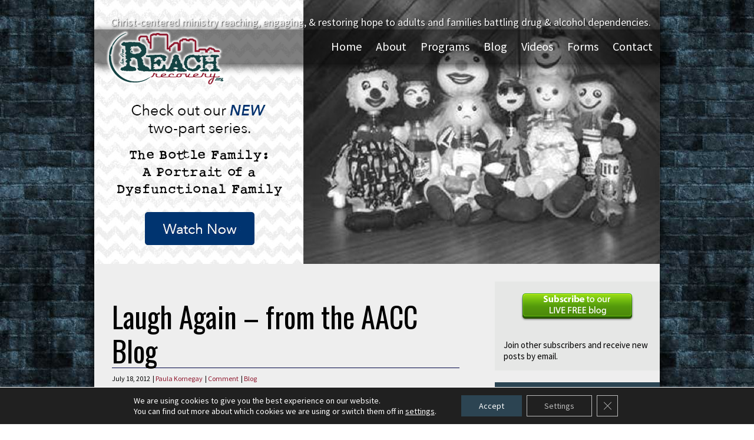

--- FILE ---
content_type: text/html; charset=UTF-8
request_url: https://reachrecovery.org/laugh-again-from-the-aacc-blog/
body_size: 18992
content:
<!DOCTYPE html>
 <!--[if IE 7 ]> <html class="ie7"> <![endif]-->
 <!--[if IE 8 ]> <html class="ie8"> <![endif]-->
 <!--[if IE 9 ]> <html class="ie9"> <![endif]-->
 <!--[if (gt IE 9)|!(IE)]><!--> <html lang="en-US"> <!--<![endif]-->
 <head>

	
	<title>Laugh Again &#8211; from the AACC Blog | Reach Recovery</title>

	<meta charset="UTF-8" />

	<!--Load WP Head-->
	
	<meta name='robots' content='max-image-preview:large' />
<link rel='dns-prefetch' href='//fonts.googleapis.com' />
<link rel="alternate" type="application/rss+xml" title="Reach Recovery &raquo; Feed" href="https://reachrecovery.org/feed/" />
<link rel="alternate" type="application/rss+xml" title="Reach Recovery &raquo; Comments Feed" href="https://reachrecovery.org/comments/feed/" />
<link rel="alternate" type="application/rss+xml" title="Reach Recovery &raquo; Laugh Again &#8211; from the AACC Blog Comments Feed" href="https://reachrecovery.org/laugh-again-from-the-aacc-blog/feed/" />
<link rel="alternate" title="oEmbed (JSON)" type="application/json+oembed" href="https://reachrecovery.org/wp-json/oembed/1.0/embed?url=https%3A%2F%2Freachrecovery.org%2Flaugh-again-from-the-aacc-blog%2F" />
<link rel="alternate" title="oEmbed (XML)" type="text/xml+oembed" href="https://reachrecovery.org/wp-json/oembed/1.0/embed?url=https%3A%2F%2Freachrecovery.org%2Flaugh-again-from-the-aacc-blog%2F&#038;format=xml" />
<style type="text/css" media="all">
.wpautoterms-footer{background-color:#ffffff;text-align:center;}
.wpautoterms-footer a{color:#000000;font-family:Arial, sans-serif;font-size:14px;}
.wpautoterms-footer .separator{color:#cccccc;font-family:Arial, sans-serif;font-size:14px;}</style>
<style id='wp-img-auto-sizes-contain-inline-css' type='text/css'>
img:is([sizes=auto i],[sizes^="auto," i]){contain-intrinsic-size:3000px 1500px}
/*# sourceURL=wp-img-auto-sizes-contain-inline-css */
</style>
<style id='wp-emoji-styles-inline-css' type='text/css'>

	img.wp-smiley, img.emoji {
		display: inline !important;
		border: none !important;
		box-shadow: none !important;
		height: 1em !important;
		width: 1em !important;
		margin: 0 0.07em !important;
		vertical-align: -0.1em !important;
		background: none !important;
		padding: 0 !important;
	}
/*# sourceURL=wp-emoji-styles-inline-css */
</style>
<link rel='stylesheet' id='wpautoterms_css-css' href='https://reachrecovery.org/wp-content/plugins/auto-terms-of-service-and-privacy-policy/css/wpautoterms.css?ver=6.9' type='text/css' media='all' />
<link rel='stylesheet' id='wpa-css-css' href='https://reachrecovery.org/wp-content/plugins/honeypot/includes/css/wpa.css?ver=2.3.04' type='text/css' media='all' />
<link rel='stylesheet' id='SFSImainCss-css' href='https://reachrecovery.org/wp-content/plugins/ultimate-social-media-icons/css/sfsi-style.css?ver=2.9.6' type='text/css' media='all' />
<link rel='stylesheet' id='classic-css' href='https://reachrecovery.org/wp-content/themes/agency/js/lightbox/themes/classic/jquery.lightbox.css' type='text/css' media='screen' />
<link rel='stylesheet' id='options_typography_Open+Sans-css' href='https://fonts.googleapis.com/css?family=Open+Sans' type='text/css' media='all' />
<link rel='stylesheet' id='options_typography_Oswald-css' href='https://fonts.googleapis.com/css?family=Oswald' type='text/css' media='all' />
<link rel='stylesheet' id='options_typography_Source+Sans+Pro-css' href='https://fonts.googleapis.com/css?family=Source+Sans+Pro' type='text/css' media='all' />
<link rel='stylesheet' id='main-css' href='https://reachrecovery.org/wp-content/themes/agency/style.css?ver=2.1.4' type='text/css' media='screen' />
<link rel='stylesheet' id='moove_gdpr_frontend-css' href='https://reachrecovery.org/wp-content/plugins/gdpr-cookie-compliance/dist/styles/gdpr-main-nf.css?ver=5.0.9' type='text/css' media='all' />
<style id='moove_gdpr_frontend-inline-css' type='text/css'>
				#moove_gdpr_cookie_modal .moove-gdpr-modal-content .moove-gdpr-tab-main h3.tab-title, 
				#moove_gdpr_cookie_modal .moove-gdpr-modal-content .moove-gdpr-tab-main span.tab-title,
				#moove_gdpr_cookie_modal .moove-gdpr-modal-content .moove-gdpr-modal-left-content #moove-gdpr-menu li a, 
				#moove_gdpr_cookie_modal .moove-gdpr-modal-content .moove-gdpr-modal-left-content #moove-gdpr-menu li button,
				#moove_gdpr_cookie_modal .moove-gdpr-modal-content .moove-gdpr-modal-left-content .moove-gdpr-branding-cnt a,
				#moove_gdpr_cookie_modal .moove-gdpr-modal-content .moove-gdpr-modal-footer-content .moove-gdpr-button-holder a.mgbutton, 
				#moove_gdpr_cookie_modal .moove-gdpr-modal-content .moove-gdpr-modal-footer-content .moove-gdpr-button-holder button.mgbutton,
				#moove_gdpr_cookie_modal .cookie-switch .cookie-slider:after, 
				#moove_gdpr_cookie_modal .cookie-switch .slider:after, 
				#moove_gdpr_cookie_modal .switch .cookie-slider:after, 
				#moove_gdpr_cookie_modal .switch .slider:after,
				#moove_gdpr_cookie_info_bar .moove-gdpr-info-bar-container .moove-gdpr-info-bar-content p, 
				#moove_gdpr_cookie_info_bar .moove-gdpr-info-bar-container .moove-gdpr-info-bar-content p a,
				#moove_gdpr_cookie_info_bar .moove-gdpr-info-bar-container .moove-gdpr-info-bar-content a.mgbutton, 
				#moove_gdpr_cookie_info_bar .moove-gdpr-info-bar-container .moove-gdpr-info-bar-content button.mgbutton,
				#moove_gdpr_cookie_modal .moove-gdpr-modal-content .moove-gdpr-tab-main .moove-gdpr-tab-main-content h1, 
				#moove_gdpr_cookie_modal .moove-gdpr-modal-content .moove-gdpr-tab-main .moove-gdpr-tab-main-content h2, 
				#moove_gdpr_cookie_modal .moove-gdpr-modal-content .moove-gdpr-tab-main .moove-gdpr-tab-main-content h3, 
				#moove_gdpr_cookie_modal .moove-gdpr-modal-content .moove-gdpr-tab-main .moove-gdpr-tab-main-content h4, 
				#moove_gdpr_cookie_modal .moove-gdpr-modal-content .moove-gdpr-tab-main .moove-gdpr-tab-main-content h5, 
				#moove_gdpr_cookie_modal .moove-gdpr-modal-content .moove-gdpr-tab-main .moove-gdpr-tab-main-content h6,
				#moove_gdpr_cookie_modal .moove-gdpr-modal-content.moove_gdpr_modal_theme_v2 .moove-gdpr-modal-title .tab-title,
				#moove_gdpr_cookie_modal .moove-gdpr-modal-content.moove_gdpr_modal_theme_v2 .moove-gdpr-tab-main h3.tab-title, 
				#moove_gdpr_cookie_modal .moove-gdpr-modal-content.moove_gdpr_modal_theme_v2 .moove-gdpr-tab-main span.tab-title,
				#moove_gdpr_cookie_modal .moove-gdpr-modal-content.moove_gdpr_modal_theme_v2 .moove-gdpr-branding-cnt a {
					font-weight: inherit				}
			#moove_gdpr_cookie_modal,#moove_gdpr_cookie_info_bar,.gdpr_cookie_settings_shortcode_content{font-family:inherit}#moove_gdpr_save_popup_settings_button{background-color:#373737;color:#fff}#moove_gdpr_save_popup_settings_button:hover{background-color:#000}#moove_gdpr_cookie_info_bar .moove-gdpr-info-bar-container .moove-gdpr-info-bar-content a.mgbutton,#moove_gdpr_cookie_info_bar .moove-gdpr-info-bar-container .moove-gdpr-info-bar-content button.mgbutton{background-color:#2c4452}#moove_gdpr_cookie_modal .moove-gdpr-modal-content .moove-gdpr-modal-footer-content .moove-gdpr-button-holder a.mgbutton,#moove_gdpr_cookie_modal .moove-gdpr-modal-content .moove-gdpr-modal-footer-content .moove-gdpr-button-holder button.mgbutton,.gdpr_cookie_settings_shortcode_content .gdpr-shr-button.button-green{background-color:#2c4452;border-color:#2c4452}#moove_gdpr_cookie_modal .moove-gdpr-modal-content .moove-gdpr-modal-footer-content .moove-gdpr-button-holder a.mgbutton:hover,#moove_gdpr_cookie_modal .moove-gdpr-modal-content .moove-gdpr-modal-footer-content .moove-gdpr-button-holder button.mgbutton:hover,.gdpr_cookie_settings_shortcode_content .gdpr-shr-button.button-green:hover{background-color:#fff;color:#2c4452}#moove_gdpr_cookie_modal .moove-gdpr-modal-content .moove-gdpr-modal-close i,#moove_gdpr_cookie_modal .moove-gdpr-modal-content .moove-gdpr-modal-close span.gdpr-icon{background-color:#2c4452;border:1px solid #2c4452}#moove_gdpr_cookie_info_bar span.moove-gdpr-infobar-allow-all.focus-g,#moove_gdpr_cookie_info_bar span.moove-gdpr-infobar-allow-all:focus,#moove_gdpr_cookie_info_bar button.moove-gdpr-infobar-allow-all.focus-g,#moove_gdpr_cookie_info_bar button.moove-gdpr-infobar-allow-all:focus,#moove_gdpr_cookie_info_bar span.moove-gdpr-infobar-reject-btn.focus-g,#moove_gdpr_cookie_info_bar span.moove-gdpr-infobar-reject-btn:focus,#moove_gdpr_cookie_info_bar button.moove-gdpr-infobar-reject-btn.focus-g,#moove_gdpr_cookie_info_bar button.moove-gdpr-infobar-reject-btn:focus,#moove_gdpr_cookie_info_bar span.change-settings-button.focus-g,#moove_gdpr_cookie_info_bar span.change-settings-button:focus,#moove_gdpr_cookie_info_bar button.change-settings-button.focus-g,#moove_gdpr_cookie_info_bar button.change-settings-button:focus{-webkit-box-shadow:0 0 1px 3px #2c4452;-moz-box-shadow:0 0 1px 3px #2c4452;box-shadow:0 0 1px 3px #2c4452}#moove_gdpr_cookie_modal .moove-gdpr-modal-content .moove-gdpr-modal-close i:hover,#moove_gdpr_cookie_modal .moove-gdpr-modal-content .moove-gdpr-modal-close span.gdpr-icon:hover,#moove_gdpr_cookie_info_bar span[data-href]>u.change-settings-button{color:#2c4452}#moove_gdpr_cookie_modal .moove-gdpr-modal-content .moove-gdpr-modal-left-content #moove-gdpr-menu li.menu-item-selected a span.gdpr-icon,#moove_gdpr_cookie_modal .moove-gdpr-modal-content .moove-gdpr-modal-left-content #moove-gdpr-menu li.menu-item-selected button span.gdpr-icon{color:inherit}#moove_gdpr_cookie_modal .moove-gdpr-modal-content .moove-gdpr-modal-left-content #moove-gdpr-menu li a span.gdpr-icon,#moove_gdpr_cookie_modal .moove-gdpr-modal-content .moove-gdpr-modal-left-content #moove-gdpr-menu li button span.gdpr-icon{color:inherit}#moove_gdpr_cookie_modal .gdpr-acc-link{line-height:0;font-size:0;color:transparent;position:absolute}#moove_gdpr_cookie_modal .moove-gdpr-modal-content .moove-gdpr-modal-close:hover i,#moove_gdpr_cookie_modal .moove-gdpr-modal-content .moove-gdpr-modal-left-content #moove-gdpr-menu li a,#moove_gdpr_cookie_modal .moove-gdpr-modal-content .moove-gdpr-modal-left-content #moove-gdpr-menu li button,#moove_gdpr_cookie_modal .moove-gdpr-modal-content .moove-gdpr-modal-left-content #moove-gdpr-menu li button i,#moove_gdpr_cookie_modal .moove-gdpr-modal-content .moove-gdpr-modal-left-content #moove-gdpr-menu li a i,#moove_gdpr_cookie_modal .moove-gdpr-modal-content .moove-gdpr-tab-main .moove-gdpr-tab-main-content a:hover,#moove_gdpr_cookie_info_bar.moove-gdpr-dark-scheme .moove-gdpr-info-bar-container .moove-gdpr-info-bar-content a.mgbutton:hover,#moove_gdpr_cookie_info_bar.moove-gdpr-dark-scheme .moove-gdpr-info-bar-container .moove-gdpr-info-bar-content button.mgbutton:hover,#moove_gdpr_cookie_info_bar.moove-gdpr-dark-scheme .moove-gdpr-info-bar-container .moove-gdpr-info-bar-content a:hover,#moove_gdpr_cookie_info_bar.moove-gdpr-dark-scheme .moove-gdpr-info-bar-container .moove-gdpr-info-bar-content button:hover,#moove_gdpr_cookie_info_bar.moove-gdpr-dark-scheme .moove-gdpr-info-bar-container .moove-gdpr-info-bar-content span.change-settings-button:hover,#moove_gdpr_cookie_info_bar.moove-gdpr-dark-scheme .moove-gdpr-info-bar-container .moove-gdpr-info-bar-content button.change-settings-button:hover,#moove_gdpr_cookie_info_bar.moove-gdpr-dark-scheme .moove-gdpr-info-bar-container .moove-gdpr-info-bar-content u.change-settings-button:hover,#moove_gdpr_cookie_info_bar span[data-href]>u.change-settings-button,#moove_gdpr_cookie_info_bar.moove-gdpr-dark-scheme .moove-gdpr-info-bar-container .moove-gdpr-info-bar-content a.mgbutton.focus-g,#moove_gdpr_cookie_info_bar.moove-gdpr-dark-scheme .moove-gdpr-info-bar-container .moove-gdpr-info-bar-content button.mgbutton.focus-g,#moove_gdpr_cookie_info_bar.moove-gdpr-dark-scheme .moove-gdpr-info-bar-container .moove-gdpr-info-bar-content a.focus-g,#moove_gdpr_cookie_info_bar.moove-gdpr-dark-scheme .moove-gdpr-info-bar-container .moove-gdpr-info-bar-content button.focus-g,#moove_gdpr_cookie_info_bar.moove-gdpr-dark-scheme .moove-gdpr-info-bar-container .moove-gdpr-info-bar-content a.mgbutton:focus,#moove_gdpr_cookie_info_bar.moove-gdpr-dark-scheme .moove-gdpr-info-bar-container .moove-gdpr-info-bar-content button.mgbutton:focus,#moove_gdpr_cookie_info_bar.moove-gdpr-dark-scheme .moove-gdpr-info-bar-container .moove-gdpr-info-bar-content a:focus,#moove_gdpr_cookie_info_bar.moove-gdpr-dark-scheme .moove-gdpr-info-bar-container .moove-gdpr-info-bar-content button:focus,#moove_gdpr_cookie_info_bar.moove-gdpr-dark-scheme .moove-gdpr-info-bar-container .moove-gdpr-info-bar-content span.change-settings-button.focus-g,span.change-settings-button:focus,button.change-settings-button.focus-g,button.change-settings-button:focus,#moove_gdpr_cookie_info_bar.moove-gdpr-dark-scheme .moove-gdpr-info-bar-container .moove-gdpr-info-bar-content u.change-settings-button.focus-g,#moove_gdpr_cookie_info_bar.moove-gdpr-dark-scheme .moove-gdpr-info-bar-container .moove-gdpr-info-bar-content u.change-settings-button:focus{color:#2c4452}#moove_gdpr_cookie_modal .moove-gdpr-branding.focus-g span,#moove_gdpr_cookie_modal .moove-gdpr-modal-content .moove-gdpr-tab-main a.focus-g,#moove_gdpr_cookie_modal .moove-gdpr-modal-content .moove-gdpr-tab-main .gdpr-cd-details-toggle.focus-g{color:#2c4452}#moove_gdpr_cookie_modal.gdpr_lightbox-hide{display:none}#moove_gdpr_cookie_info_bar .moove-gdpr-info-bar-container .moove-gdpr-info-bar-content a.mgbutton,#moove_gdpr_cookie_info_bar .moove-gdpr-info-bar-container .moove-gdpr-info-bar-content button.mgbutton,#moove_gdpr_cookie_modal .moove-gdpr-modal-content .moove-gdpr-modal-footer-content .moove-gdpr-button-holder a.mgbutton,#moove_gdpr_cookie_modal .moove-gdpr-modal-content .moove-gdpr-modal-footer-content .moove-gdpr-button-holder button.mgbutton,.gdpr-shr-button,#moove_gdpr_cookie_info_bar .moove-gdpr-infobar-close-btn{border-radius:0}
/*# sourceURL=moove_gdpr_frontend-inline-css */
</style>
<script type="text/javascript" src="https://reachrecovery.org/wp-includes/js/jquery/jquery.min.js?ver=3.7.1" id="jquery-core-js"></script>
<script type="text/javascript" src="https://reachrecovery.org/wp-includes/js/jquery/jquery-migrate.min.js?ver=3.4.1" id="jquery-migrate-js"></script>
<script type="text/javascript" src="https://reachrecovery.org/wp-includes/js/dist/dom-ready.min.js?ver=f77871ff7694fffea381" id="wp-dom-ready-js"></script>
<script type="text/javascript" src="https://reachrecovery.org/wp-content/plugins/auto-terms-of-service-and-privacy-policy/js/base.js?ver=3.0.4" id="wpautoterms_base-js"></script>
<link rel="https://api.w.org/" href="https://reachrecovery.org/wp-json/" /><link rel="alternate" title="JSON" type="application/json" href="https://reachrecovery.org/wp-json/wp/v2/posts/1096" /><link rel="EditURI" type="application/rsd+xml" title="RSD" href="https://reachrecovery.org/xmlrpc.php?rsd" />
<meta name="generator" content="WordPress 6.9" />
<link rel="canonical" href="https://reachrecovery.org/laugh-again-from-the-aacc-blog/" />
<link rel='shortlink' href='https://reachrecovery.org/?p=1096' />
<!-- HFCM by 99 Robots - Snippet # 6: Need Help? -->
<script src="https://secure.jotform.com/static/feedback2.js?3.3.8300" type="text/javascript">
  new JotformFeedback({
     formId		: "11241854101",
     buttonText	: "Need Help?",
     base		: "https://secure.jotform.com/",
     background	: "#FFBC03",
     fontColor	: "#FFFFFF",
     buttonSide	: "bottom",
     buttonAlign	: "right",
     type		: false,
     width		: 800,
     height		: 500
  });
</script>
<!-- /end HFCM by 99 Robots -->
<!-- HFCM by 99 Robots - Snippet # 7: Google Analytics -->
<!-- Google tag (gtag.js) -->
<script async src="https://www.googletagmanager.com/gtag/js?id=UA-23425375-1"></script>
<script>
  window.dataLayer = window.dataLayer || [];
  function gtag(){dataLayer.push(arguments);}
  gtag('js', new Date());

  gtag('config', 'UA-23425375-1');
	gtag('config', 'G-KPEGMZX73S');
</script>
<!-- /end HFCM by 99 Robots -->
<meta name="follow.[base64]" content="GG9RHzL25PPwNpxdx7TP"/><!--[if lt IE 9]><script src="https://reachrecovery.org/wp-content/themes/agency/js/html5.js"></script><script src="https://reachrecovery.org/wp-content/themes/agency/js/respond.js"></script><style> .shadow { behavior: url(https://reachrecovery.org/wp-content/themes/agency/js/PIE.htc) }</style><![endif]--><link rel="icon" href="https://reachrecovery.org/wp-content/uploads/2017/03/cropped-reach_logo_icon-32x32.png" sizes="32x32" />
<link rel="icon" href="https://reachrecovery.org/wp-content/uploads/2017/03/cropped-reach_logo_icon-192x192.png" sizes="192x192" />
<link rel="apple-touch-icon" href="https://reachrecovery.org/wp-content/uploads/2017/03/cropped-reach_logo_icon-180x180.png" />
<meta name="msapplication-TileImage" content="https://reachrecovery.org/wp-content/uploads/2017/03/cropped-reach_logo_icon-270x270.png" />
		<style type="text/css" id="wp-custom-css">
			div#footer {
    margin-bottom: 0;
}

.give_button {
  -webkit-border-radius: 5;
  -moz-border-radius: 5;
  border-radius: 5px;
  font-family: Arial;
  color: #ffffff;
  font-size: 20px;
  background: #ffcb03;
  padding: 15px 30px 15px 30px;
  text-decoration: none;
}

.give_button a, a:visited {
color: #fff;
}

.give_button:hover {
  background: #1A2F43;
  color: #ffffff;
  text-decoration: none;
}

.schedule_button {
  -webkit-border-radius: 5;
  -moz-border-radius: 5;
  border-radius: 5px;
  font-family: Arial;
  color: #ffffff!important;
  font-size: 20px;
  background: #ffcb03;
  padding: 15px 30px 15px 30px;
  text-decoration: none;
}

.schedule_button a, a:visited {
color: #fff;
}

.schedule_button:hover {
  background: #1A2F43;
  color: #ffffff;
  text-decoration: none;
}
#atftbx {
   margin-left: 20px;
   padding-left: 20px;
}

.video-container {
	position:relative;
	padding-bottom:56.25%;
	padding-top:30px;
	height:0;
	overflow:hidden;
}

.video-container iframe, .video-container object, .video-container embed {
	position:absolute;
	top:0;
	left:0;
	width:100%;
	height:100%;
}

.gecko #footer { margin-bottom: -1px
}

#footer {
	margin: 0 auto -16px;
}	
	
.home #footer {
	margin: 0 auto;
}

.menu a:hover {
	color: #fff;
}.page-template-page-home-php #footer {
	margin-top: 0;
}

img#wpstats{width:0px;height:0px;overflow:hidden}

#tagline p,
#tagline h2 {
font-size: 14px;
}

@media only screen and (max-width: 991px) {

#donate-description  {
			top: 10px;
			width: 105%;
			float: none;
}}

#sidebar ul li {
	list-style-type: none;
}

.wpautoterms-footer {
    background-color: transparent;
    text-align: center;
}
.wpautoterms-footer a {
    color: #ffffff;
}

.sub-menu sf-js-enabled {
display: inline; visibility: visible !important;
}		</style>
		
	<!--End WP Head-->
	
	<meta http-equiv="X-UA-Compatible" content="IE=edge,chrome=1">
	
		<link rel="shortcut icon" href="https://reachrecovery.org/wp-content/uploads/2017/03/reach_logo_icon.png" type="image/x-icon" />
		
		<link rel="apple-touch-icon-precomposed" href="https://reachrecovery.org/wp-content/uploads/2012/09/apple-touch-icon.png" />
		
	<meta name="viewport" content="width=device-width, initial-scale=1.0">
	
	

<meta name="generator" content="Agency 2.1.4" />
				
				 
<style type='text/css'>
		
	body {font-family:Source Sans Pro, sans-serif; font-weight:Normal; font-size:15px; }
#text-logo p, #text-logo h1 {font-family:Open Sans, sans-serif; font-weight:Normal; font-size:50px; }
h1, h2, h3, h4, h5, h6 {font-family:Oswald, sans-serif; font-weight:Normal; font-size:Array; }
#tagline h2, #tagline p {font-family:Source Sans Pro, sans-serif; font-weight:Normal; font-size:18px; }
#nav-bar .menu li {font-family:Source Sans Pro, sans-serif; font-weight:Normal; font-size:20px; }
h3.widget-title {font-family:Oswald, sans-serif; font-weight:Normal; font-size:24px; }
	
	body { background: url(https://reachrecovery.org/wp-content/uploads/2012/09/blue-brick.jpg)  repeat   ; 
		 } 
	  
			a, a:visited {color: #8f182e }
				a:hover {color: #2c4452 }
						#logo, #text-logo { top: 0; }
					select.tinynav,
		#nav-bar .menu li a:hover,
		#nav-bar .menu li:hover { color: #ffffff }
				select.tinynav,
		#nav-bar .menu li a:hover,
		#nav-bar .menu li:hover { background-color: #2c4452 }
				#nav-bar .menu li ul { background-color: #142a42 }
				#header { background-color: #142a42 }
				#wrap { background-color: #eeeeee; }
				#content,
		#home-content { background-color: #eeeeee; }
				#content,
		#home-content { color: #000000; }
					#footer, #footer a, #footer a:visited { color: #ffffff }
				#footer { background-color: #142a42 }
								.btn,
		.button,
		button,
		button.button-alt,
		input#searchsubmit,
		#comments input#submit,
		input[reset],
		input[submit],
		input#submit,
		#donate a, 
		#donate a:visited,
		a.button,
		a:visited.button  {
			color: #ffffff;
		}
				.btn,
		.button,
		button,button.button-alt,
		input#searchsubmit,
		#comments input#submit,
		input[reset],
		input[submit],
		input#submit,
		#donate a, 
		#donate a:visited,
		a.button,
		a:visited.button {
			background-color: #ffbc03;
		}
				.btn:hover,
		.button:hover,
		button:hover,
		button:hover.button-alt,
		input:hover#searchsubmit,
		#comments input:hover#submit
		input:hover[type="button"],
		input:hover[type="submit"]
		input:hover#submit,
		#donate a:hover,
		a:hover.button {
			color: #ffffff;
		}
				.btn:hover,
		.button:hover,
		button:hover,
		button:hover.button-alt,
		input:hover#searchsubmit,
		#comments input:hover#submit
		input:hover[type="button"],
		input:hover[type="submit"]
		input:hover#submit,
		#donate a:hover,
		a:hover.button {
			background-color: #142a42;
		}
							#donate-graph-base { background-color: #142a42; }
				#donate-graph-highlight { background-color: #ffbc03; }
				#donate-graph-highlight { border-color: #142a42; }
						
</style>
 
	
</head>

<body class="wp-singular post-template-default single single-post postid-1096 single-format-standard wp-theme-agency sfsi_actvite_theme_flat_squared chrome blog">

<div id="wrap">

	
	<div id="header">
	
					<div id="tagline">
				<p>Christ-centered ministry reaching, engaging, &amp; restoring hope to adults and families battling drug &amp; alcohol dependencies.</p>			</div>
				
		<div id="navigation" class="clearfix">
		
						
				<div id="logo"><p><a href="https://reachrecovery.org/"><img src="https://reachrecovery.org/wp-content/uploads/2012/09/reach_logo_main.png" alt="Reach Recovery" /></a></p>				</div>
				
						
			<nav id="nav-bar" class="header-menu"><ul id="menu-top-menu" class="menu"><li id="menu-item-4" class="menu-item menu-item-type-custom menu-item-object-custom menu-item-4"><a href="/" title="Home Page">Home</a></li>
<li id="menu-item-13" class="menu-item menu-item-type-custom menu-item-object-custom current-post-parent menu-item-has-children menu-item-13"><a href="#" title="About Us">About</a>
<ul class="sub-menu">
	<li id="menu-item-3194" class="menu-item menu-item-type-post_type menu-item-object-page menu-item-3194"><a href="https://reachrecovery.org/my-story/">My Story</a></li>
	<li id="menu-item-893" class="menu-item menu-item-type-post_type menu-item-object-page menu-item-893"><a href="https://reachrecovery.org/about-us/">Mission &#038; Vision</a></li>
	<li id="menu-item-891" class="menu-item menu-item-type-post_type menu-item-object-page menu-item-891"><a href="https://reachrecovery.org/about-us/history/">Our History</a></li>
	<li id="menu-item-2447" class="menu-item menu-item-type-post_type menu-item-object-page menu-item-2447"><a href="https://reachrecovery.org/faq/" title="Frequently Asked Questions">FAQ</a></li>
</ul>
</li>
<li id="menu-item-2443" class="menu-item menu-item-type-custom menu-item-object-custom menu-item-has-children menu-item-2443"><a href="#">Programs</a>
<ul class="sub-menu">
	<li id="menu-item-2444" class="menu-item menu-item-type-post_type menu-item-object-page menu-item-2444"><a href="https://reachrecovery.org/program/">About Our Program</a></li>
	<li id="menu-item-2006" class="menu-item menu-item-type-post_type menu-item-object-page menu-item-2006"><a href="https://reachrecovery.org/program/mens-residential-programs/" title="Men&#8217;s Residential Programs">Men’s Residential Programs</a></li>
	<li id="menu-item-2005" class="menu-item menu-item-type-post_type menu-item-object-page menu-item-2005"><a href="https://reachrecovery.org/program/womens-residential-programs/" title="Women&#8217;s Residential Programs">Women’s Residential Programs</a></li>
</ul>
</li>
<li id="menu-item-620" class="menu-item menu-item-type-taxonomy menu-item-object-category current-post-ancestor current-menu-parent current-post-parent menu-item-620"><a href="https://reachrecovery.org/category/blog/">Blog</a></li>
<li id="menu-item-1639" class="menu-item menu-item-type-post_type menu-item-object-page menu-item-1639"><a href="https://reachrecovery.org/videos/">Videos</a></li>
<li id="menu-item-2746" class="menu-item menu-item-type-post_type menu-item-object-page menu-item-2746"><a href="https://reachrecovery.org/program/forms/">Forms</a></li>
<li id="menu-item-2448" class="menu-item menu-item-type-post_type menu-item-object-page menu-item-2448"><a href="https://reachrecovery.org/contact/" title="Contact Us">Contact</a></li>
</ul></nav>			
			<div id="mobile-menu" class="menu-top-menu-container"><ul id="mobile-menu-select" class="menu"><li class="menu-item menu-item-type-custom menu-item-object-custom menu-item-4"><a href="/" title="Home Page">Home</a></li>
<li class="menu-item menu-item-type-custom menu-item-object-custom current-post-parent menu-item-has-children menu-item-13"><a href="#" title="About Us">About</a>
<ul class="sub-menu">
	<li class="menu-item menu-item-type-post_type menu-item-object-page menu-item-3194"><a href="https://reachrecovery.org/my-story/">My Story</a></li>
	<li class="menu-item menu-item-type-post_type menu-item-object-page menu-item-893"><a href="https://reachrecovery.org/about-us/">Mission &#038; Vision</a></li>
	<li class="menu-item menu-item-type-post_type menu-item-object-page menu-item-891"><a href="https://reachrecovery.org/about-us/history/">Our History</a></li>
	<li class="menu-item menu-item-type-post_type menu-item-object-page menu-item-2447"><a href="https://reachrecovery.org/faq/" title="Frequently Asked Questions">FAQ</a></li>
</ul>
</li>
<li class="menu-item menu-item-type-custom menu-item-object-custom menu-item-has-children menu-item-2443"><a href="#">Programs</a>
<ul class="sub-menu">
	<li class="menu-item menu-item-type-post_type menu-item-object-page menu-item-2444"><a href="https://reachrecovery.org/program/">About Our Program</a></li>
	<li class="menu-item menu-item-type-post_type menu-item-object-page menu-item-2006"><a href="https://reachrecovery.org/program/mens-residential-programs/" title="Men&#8217;s Residential Programs">Men’s Residential Programs</a></li>
	<li class="menu-item menu-item-type-post_type menu-item-object-page menu-item-2005"><a href="https://reachrecovery.org/program/womens-residential-programs/" title="Women&#8217;s Residential Programs">Women’s Residential Programs</a></li>
</ul>
</li>
<li class="menu-item menu-item-type-taxonomy menu-item-object-category current-post-ancestor current-menu-parent current-post-parent menu-item-620"><a href="https://reachrecovery.org/category/blog/">Blog</a></li>
<li class="menu-item menu-item-type-post_type menu-item-object-page menu-item-1639"><a href="https://reachrecovery.org/videos/">Videos</a></li>
<li class="menu-item menu-item-type-post_type menu-item-object-page menu-item-2746"><a href="https://reachrecovery.org/program/forms/">Forms</a></li>
<li class="menu-item menu-item-type-post_type menu-item-object-page menu-item-2448"><a href="https://reachrecovery.org/contact/" title="Contact Us">Contact</a></li>
</ul></div>			
		</div><!-- Close Navigation -->
		
		
	<div class="flexslider">

	<ul class="slides">
	
			
				
			<li id="slide-2689">
				
											
					<a href="http://reachrecovery.org/videos/"><img width="960" height="448" src="https://reachrecovery.org/wp-content/uploads/2016/06/bottle_fam_video_slide.jpg" class="attachment-slide size-slide wp-post-image" alt="The Bottle Family Slide" decoding="async" fetchpriority="high" srcset="https://reachrecovery.org/wp-content/uploads/2016/06/bottle_fam_video_slide.jpg 960w, https://reachrecovery.org/wp-content/uploads/2016/06/bottle_fam_video_slide-300x140.jpg 300w, https://reachrecovery.org/wp-content/uploads/2016/06/bottle_fam_video_slide-768x358.jpg 768w" sizes="(max-width: 960px) 100vw, 960px" /></a>
					
							
			</li>
			
				
			<li id="slide-1926">
				
											
					<a href="http://www.youtube.com/reachrecovery"><img width="960" height="448" src="https://reachrecovery.org/wp-content/uploads/2014/07/watch_us_you_tube.jpg" class="attachment-slide size-slide wp-post-image" alt="" decoding="async" srcset="https://reachrecovery.org/wp-content/uploads/2014/07/watch_us_you_tube.jpg 960w, https://reachrecovery.org/wp-content/uploads/2014/07/watch_us_you_tube-300x140.jpg 300w" sizes="(max-width: 960px) 100vw, 960px" /></a>
					
							
			</li>
			
				
			<li id="slide-1147">
				
											
					<a href=""><img width="960" height="448" src="https://reachrecovery.org/wp-content/uploads/2012/09/family_recovery_holding_hands.jpg" class="attachment-slide size-slide wp-post-image" alt="family_recovery_holding_hands" decoding="async" srcset="https://reachrecovery.org/wp-content/uploads/2012/09/family_recovery_holding_hands.jpg 960w, https://reachrecovery.org/wp-content/uploads/2012/09/family_recovery_holding_hands-300x140.jpg 300w" sizes="(max-width: 960px) 100vw, 960px" /></a>
					
							
			</li>
			
				
			<li id="slide-1149">
				
											
					<a href=""><img width="960" height="448" src="https://reachrecovery.org/wp-content/uploads/2012/09/regeneration_head_down.jpg" class="attachment-slide size-slide wp-post-image" alt="regeneration_head_down" decoding="async" srcset="https://reachrecovery.org/wp-content/uploads/2012/09/regeneration_head_down.jpg 960w, https://reachrecovery.org/wp-content/uploads/2012/09/regeneration_head_down-300x140.jpg 300w" sizes="(max-width: 960px) 100vw, 960px" /></a>
					
							
			</li>
			
				
			<li id="slide-1150">
				
											
					<a href=""><img width="960" height="448" src="https://reachrecovery.org/wp-content/uploads/2012/09/discipleship_man_hood.jpg" class="attachment-slide size-slide wp-post-image" alt="discipleship_man_hood" decoding="async" srcset="https://reachrecovery.org/wp-content/uploads/2012/09/discipleship_man_hood.jpg 960w, https://reachrecovery.org/wp-content/uploads/2012/09/discipleship_man_hood-300x140.jpg 300w" sizes="(max-width: 960px) 100vw, 960px" /></a>
					
							
			</li>
			
				
			<li id="slide-1151">
				
											
					<a href=""><img width="960" height="448" src="https://reachrecovery.org/wp-content/uploads/2012/09/innerhealing_woman_crying.jpg" class="attachment-slide size-slide wp-post-image" alt="innerhealing_woman_crying" decoding="async" srcset="https://reachrecovery.org/wp-content/uploads/2012/09/innerhealing_woman_crying.jpg 960w, https://reachrecovery.org/wp-content/uploads/2012/09/innerhealing_woman_crying-300x140.jpg 300w" sizes="(max-width: 960px) 100vw, 960px" /></a>
					
							
			</li>
			
				
			<li id="slide-1153">
				
											
					<a href=""><img width="960" height="448" src="https://reachrecovery.org/wp-content/uploads/2012/09/forgiveness_hands.jpg" class="attachment-slide size-slide wp-post-image" alt="forgiveness_hands" decoding="async" srcset="https://reachrecovery.org/wp-content/uploads/2012/09/forgiveness_hands.jpg 960w, https://reachrecovery.org/wp-content/uploads/2012/09/forgiveness_hands-300x140.jpg 300w" sizes="(max-width: 960px) 100vw, 960px" /></a>
					
							
			</li>
			
				
			<li id="slide-1154">
				
											
					<a href=""><img width="960" height="448" src="https://reachrecovery.org/wp-content/uploads/2012/09/restoration_jail.jpg" class="attachment-slide size-slide wp-post-image" alt="restoration_jail" decoding="async" srcset="https://reachrecovery.org/wp-content/uploads/2012/09/restoration_jail.jpg 960w, https://reachrecovery.org/wp-content/uploads/2012/09/restoration_jail-300x140.jpg 300w" sizes="(max-width: 960px) 100vw, 960px" /></a>
					
							
			</li>
			
				
	</ul>
		
</div>
		
	</div>	
	
	
	<div id="content">
	
				
			<h1 class="page-title">Laugh Again &#8211; from the AACC Blog</h1>
			
			<p class="post-meta">
	<span class="post-date">
		July 18, 2012	</span>
	<span class="author">
		&nbsp;&#124;&nbsp;<a href="https://reachrecovery.org/author/paulakornegay/" title="Posts by Paula Kornegay" rel="author">Paula Kornegay</a>	</span>
			<span class="comment-link">
			&nbsp;&#124;&nbsp;<a href="https://reachrecovery.org/laugh-again-from-the-aacc-blog/#comments">Comment</a>
		</span>
		<span class="categories">
		&nbsp;&#124;&nbsp;<a href="https://reachrecovery.org/category/blog/" rel="category tag">Blog</a>	</span>
</p>						
			<p>The following post is taken from the AACC blog.  It certainly was worth a re-post.</p>
<p>“Against the assault of laughter nothing can stand” Mark Twain</p>
<p>Kids smile an average of 45 times an hour, and they will “belly laugh” 1 time every 7.5 minutes. By the time we become an adult that drops to 15 times a day. In hospitals it is nearly 0. When was the last time you had a good laugh?</p>
<p>The popular saying, “Laughter is the best medicine” is not actually a bible quote. However, the concept comes directly out of the book of Proverbs — “A happy heart is good medicine, and a cheerful mind works healing…” (17:22 Amplified Bible)</p>
<p>The focus of this verse is inward — on a happy heart. The function of the verse is outward — working healing. What’s interesting is that the word translated “medicine” in this verse, literally means the “removal of a bandage — the healing of a wound.” (Strong’s Concordance)</p>
<p>Dr. Thomas Sydenham, a seventeenth-century physician, claimed that “The arrival of a good clown exercises more beneficial influence upon the health of a town than of twenty mules laden with drugs.”</p>
<p>Determine to let your thoughts and attitudes reflect the “joy of the Lord”. He is in control and His love toward us is steadfast. A cheerful disposition out of the overflow of our heart also, will often bring healing to those we come into contact with.</p>
<p>Stop living with your head hung down, focusing on the negative, and being a joy- sucker. And get away from those who are. The results of such living is a “drying up the bones” (Proverbs 17:22b).</p>
<p>An old Sunday school chorus goes, “If you’re happy and you know it, then your face will surely show it… No matter what — smile! Laugh again. Laugh often. Bring back the joy.</p>
<p>It’s ‘a medicine’ that will turn your life around.</p>
<p><a href="http://www.aacc.net/2012/07/17/laugh-again-2/">American Association of Christian Counselors » Blog Archive » Laugh Again</a>.</p>
			
						
				<div id="comments" class="comments-area">
	
	
	
		
		
		<div id="respond" class="comment-respond">
		<h3 id="reply-title" class="comment-reply-title">Leave a Reply <small><a rel="nofollow" id="cancel-comment-reply-link" href="/laugh-again-from-the-aacc-blog/#respond" style="display:none;">Cancel reply</a></small></h3><form action="https://reachrecovery.org/wp-comments-post.php" method="post" id="commentform" class="comment-form"><p class="comment-notes"><span id="email-notes">Your email address will not be published.</span> <span class="required-field-message">Required fields are marked <span class="required">*</span></span></p><p class="comment-form-comment"><label for="comment">Comment <span class="required">*</span></label> <textarea id="comment" name="comment" cols="45" rows="8" maxlength="65525" required="required"></textarea></p><p class="comment-form-author"><label for="author">Name <span class="required">*</span></label> <input id="author" name="author" type="text" value="" size="30" maxlength="245" autocomplete="name" required="required" /></p>
<p class="comment-form-email"><label for="email">Email <span class="required">*</span></label> <input id="email" name="email" type="text" value="" size="30" maxlength="100" aria-describedby="email-notes" autocomplete="email" required="required" /></p>
<p class="comment-form-url"><label for="url">Website</label> <input id="url" name="url" type="text" value="" size="30" maxlength="200" autocomplete="url" /></p>
<p class="comment-form-cookies-consent"><input id="wp-comment-cookies-consent" name="wp-comment-cookies-consent" type="checkbox" value="yes" /> <label for="wp-comment-cookies-consent">Save my name, email, and website in this browser for the next time I comment.</label></p>
<p class="form-submit"><input name="submit" type="submit" id="submit" class="submit" value="Post Comment" /> <input type='hidden' name='comment_post_ID' value='1096' id='comment_post_ID' />
<input type='hidden' name='comment_parent' id='comment_parent' value='0' />
</p></form>	</div><!-- #respond -->
		
	
</div><!-- #comments .comments-area -->
		
		
	</div><!-- #content -->    
    
<div id="sidebar">    

	<div id="widget_sp_image-6" class="widget widget_sp_image"><a href="http://eepurl.com/E04Bj" target="_blank" class="widget_sp_image-image-link"><img width="197" height="53" class="attachment-full aligncenter" style="max-width: 100%;" src="https://reachrecovery.org/wp-content/uploads/2013/09/Subscribe-to-blog.png" /></a><div class="widget_sp_image-description" ><p>Join other subscribers and receive new posts by email.</p>
</div></div><div id="sfsi-widget-2" class="widget sfsi"><h3 class="widget-title">Follow Us</h3>		<div class="sfsi_widget" data-position="widget" style="display:flex;flex-wrap:wrap;justify-content: left">
			<div id='sfsi_wDiv'></div>
			<div class="norm_row sfsi_wDiv "  style="width:225px;position:absolute;;text-align:left"><div style='width:40px; height:40px;margin-left:5px;margin-bottom:5px; ' class='sfsi_wicons shuffeldiv ' ><div class='inerCnt'><a class=' sficn' data-effect='scale' target='_blank' rel='noopener'  href='https://facebook.com/reachrecovery' id='sfsiid_facebook_icon' style='width:40px;height:40px;opacity:1;'  ><img data-pin-nopin='true' alt='Facebook' title='Facebook' src='https://reachrecovery.org/wp-content/plugins/ultimate-social-media-icons/images/icons_theme/flat_squared/flat_squared_facebook.png' width='40' height='40' style='' class='sfcm sfsi_wicon ' data-effect='scale'   /></a><div class="sfsi_tool_tip_2 fb_tool_bdr sfsiTlleft" style="opacity:0;z-index:-1;" id="sfsiid_facebook"><span class="bot_arow bot_fb_arow"></span><div class="sfsi_inside"><div  class='icon1'><a href='https://facebook.com/reachrecovery' target='_blank' rel='noopener'><img data-pin-nopin='true' class='sfsi_wicon' alt='Facebook' title='Facebook' src='https://reachrecovery.org/wp-content/plugins/ultimate-social-media-icons/images/visit_icons/Visit_us_fb/icon_Visit_us_en_US.png' /></a></div><div  class='icon2'><div class="fb-like" width="200" data-href="https://reachrecovery.org/laugh-again-from-the-aacc-blog/"  data-send="false" data-layout="button_count" data-action="like"></div></div><div  class='icon3'><a target='_blank' rel='noopener' href='https://www.facebook.com/sharer/sharer.php?u=https%3A%2F%2Freachrecovery.org%2Flaugh-again-from-the-aacc-blog' style='display:inline-block;'  > <img class='sfsi_wicon'  data-pin-nopin='true' alt='fb-share-icon' title='Facebook Share' src='https://reachrecovery.org/wp-content/plugins/ultimate-social-media-icons/images/share_icons/fb_icons/en_US.svg' /></a></div></div></div></div></div><div style='width:40px; height:40px;margin-left:5px;margin-bottom:5px; ' class='sfsi_wicons shuffeldiv ' ><div class='inerCnt'><a class=' sficn' data-effect='scale' target='_blank' rel='noopener'  href='https://www.twitter.com/reachrecovery' id='sfsiid_twitter_icon' style='width:40px;height:40px;opacity:1;'  ><img data-pin-nopin='true' alt='Twitter' title='Twitter' src='https://reachrecovery.org/wp-content/plugins/ultimate-social-media-icons/images/icons_theme/flat_squared/flat_squared_twitter.png' width='40' height='40' style='' class='sfcm sfsi_wicon ' data-effect='scale'   /></a><div class="sfsi_tool_tip_2 twt_tool_bdr sfsiTlleft" style="opacity:0;z-index:-1;" id="sfsiid_twitter"><span class="bot_arow bot_twt_arow"></span><div class="sfsi_inside"><div  class='cstmicon1'><a href='https://www.twitter.com/reachrecovery' target='_blank' rel='noopener'><img data-pin-nopin='true' class='sfsi_wicon' alt='Visit Us' title='Visit Us' src='https://reachrecovery.org/wp-content/plugins/ultimate-social-media-icons/images/visit_icons/Visit_us_twitter/icon_Visit_us_en_US.png' /></a></div><div  class='icon1'><a target="_blank" href="https://twitter.com/intent/user?screen_name=reachrecovery">
			<img data-pin-nopin= true src="https://reachrecovery.org/wp-content/plugins/ultimate-social-media-icons/images/share_icons/Twitter_Follow/en_US_Follow.svg" class="sfsi_wicon" alt="Follow Me" title="Follow Me" style="opacity: 1;" />
			</a></div><div  class='icon2'><div class='sf_twiter' style='display: inline-block;vertical-align: middle;width: auto;'>
						<a target='_blank' rel='noopener' href='https://x.com/intent/post?text=Hey%2C+check+out+this+cool+site+I+found%3A+www.yourname.com+%23Topic+via%40my_twitter_name+https%3A%2F%2Freachrecovery.org%2Flaugh-again-from-the-aacc-blog' style='display:inline-block' >
							<img data-pin-nopin= true class='sfsi_wicon' src='https://reachrecovery.org/wp-content/plugins/ultimate-social-media-icons/images/share_icons/Twitter_Tweet/en_US_Tweet.svg' alt='Post on X' title='Post on X' >
						</a>
					</div></div></div></div></div></div><div style='width:40px; height:40px;margin-left:5px;margin-bottom:5px; ' class='sfsi_wicons shuffeldiv ' ><div class='inerCnt'><a class=' sficn' data-effect='scale' target='_blank' rel='noopener'  href='https://youtube.com/reachrecovery' id='sfsiid_youtube_icon' style='width:40px;height:40px;opacity:1;'  ><img data-pin-nopin='true' alt='YouTube' title='YouTube' src='https://reachrecovery.org/wp-content/plugins/ultimate-social-media-icons/images/icons_theme/flat_squared/flat_squared_youtube.png' width='40' height='40' style='' class='sfcm sfsi_wicon ' data-effect='scale'   /></a><div class="sfsi_tool_tip_2 utube_tool_bdr sfsiTlleft" style="opacity:0;z-index:-1;" id="sfsiid_youtube"><span class="bot_arow bot_utube_arow"></span><div class="sfsi_inside"><div  class='icon1'><a href='https://youtube.com/reachrecovery'  target='_blank' rel='noopener'><img data-pin-nopin='true' class='sfsi_wicon' alt='YouTube' title='YouTube' src='https://reachrecovery.org/wp-content/plugins/ultimate-social-media-icons/images/visit_icons/Visit_us_youtube/icon_Visit_us_en_US.svg' /></a></div><div  class='icon2'><div class="g-ytsubscribe" data-channelid="UCanDv_LMaufIiPHa0NUC_sA" data-layout="default" data-count="hidden"></div></div></div></div></div></div><div style='width:40px; height:40px;margin-left:5px;margin-bottom:5px; ' class='sfsi_wicons shuffeldiv ' ><div class='inerCnt'><a class=' sficn' data-effect='scale' target='_blank' rel='noopener'  href='https://instagram.com/reach.recovery' id='sfsiid_instagram_icon' style='width:40px;height:40px;opacity:1;'  ><img data-pin-nopin='true' alt='Instagram' title='Instagram' src='https://reachrecovery.org/wp-content/plugins/ultimate-social-media-icons/images/icons_theme/flat_squared/flat_squared_instagram.png' width='40' height='40' style='' class='sfcm sfsi_wicon ' data-effect='scale'   /></a></div></div></div ><div id="sfsi_holder" class="sfsi_holders" style="position: relative; float: left;width:100%;z-index:-1;"></div ><script>window.addEventListener("sfsi_functions_loaded", function()
			{
				if (typeof sfsi_widget_set == "function") {
					sfsi_widget_set();
				}
			}); </script>			<div style="clear: both;"></div>
		</div>
	</div><div id="search-3" class="widget widget_search"><h3 class="widget-title">Keyword</h3>	<form method="get" id="searchform" action="https://reachrecovery.org/" role="search">
		<label for="s" class="assistive-text">Search</label>
		<input type="text" class="field" name="s" value="" id="s" placeholder="Your Search Terms" />
		<input type="submit" class="submit" name="submit" id="searchsubmit" value="Search" />
	</form></div><div id="archives-3" class="widget widget_archive"><h3 class="widget-title">Archives</h3>		<label class="screen-reader-text" for="archives-dropdown-3">Archives</label>
		<select id="archives-dropdown-3" name="archive-dropdown">
			
			<option value="">Select Month</option>
				<option value='https://reachrecovery.org/2018/09/'> September 2018 </option>
	<option value='https://reachrecovery.org/2018/08/'> August 2018 </option>
	<option value='https://reachrecovery.org/2016/11/'> November 2016 </option>
	<option value='https://reachrecovery.org/2016/10/'> October 2016 </option>
	<option value='https://reachrecovery.org/2016/07/'> July 2016 </option>
	<option value='https://reachrecovery.org/2016/06/'> June 2016 </option>
	<option value='https://reachrecovery.org/2015/09/'> September 2015 </option>
	<option value='https://reachrecovery.org/2015/06/'> June 2015 </option>
	<option value='https://reachrecovery.org/2015/05/'> May 2015 </option>
	<option value='https://reachrecovery.org/2015/04/'> April 2015 </option>
	<option value='https://reachrecovery.org/2015/03/'> March 2015 </option>
	<option value='https://reachrecovery.org/2015/02/'> February 2015 </option>
	<option value='https://reachrecovery.org/2014/10/'> October 2014 </option>
	<option value='https://reachrecovery.org/2014/08/'> August 2014 </option>
	<option value='https://reachrecovery.org/2014/07/'> July 2014 </option>
	<option value='https://reachrecovery.org/2014/06/'> June 2014 </option>
	<option value='https://reachrecovery.org/2014/04/'> April 2014 </option>
	<option value='https://reachrecovery.org/2013/09/'> September 2013 </option>
	<option value='https://reachrecovery.org/2013/08/'> August 2013 </option>
	<option value='https://reachrecovery.org/2013/01/'> January 2013 </option>
	<option value='https://reachrecovery.org/2012/12/'> December 2012 </option>
	<option value='https://reachrecovery.org/2012/11/'> November 2012 </option>
	<option value='https://reachrecovery.org/2012/08/'> August 2012 </option>
	<option value='https://reachrecovery.org/2012/07/'> July 2012 </option>
	<option value='https://reachrecovery.org/2012/06/'> June 2012 </option>
	<option value='https://reachrecovery.org/2012/05/'> May 2012 </option>
	<option value='https://reachrecovery.org/2012/04/'> April 2012 </option>
	<option value='https://reachrecovery.org/2012/03/'> March 2012 </option>
	<option value='https://reachrecovery.org/2012/01/'> January 2012 </option>
	<option value='https://reachrecovery.org/2011/12/'> December 2011 </option>
	<option value='https://reachrecovery.org/2011/11/'> November 2011 </option>
	<option value='https://reachrecovery.org/2011/10/'> October 2011 </option>

		</select>

			<script type="text/javascript">
/* <![CDATA[ */

( ( dropdownId ) => {
	const dropdown = document.getElementById( dropdownId );
	function onSelectChange() {
		setTimeout( () => {
			if ( 'escape' === dropdown.dataset.lastkey ) {
				return;
			}
			if ( dropdown.value ) {
				document.location.href = dropdown.value;
			}
		}, 250 );
	}
	function onKeyUp( event ) {
		if ( 'Escape' === event.key ) {
			dropdown.dataset.lastkey = 'escape';
		} else {
			delete dropdown.dataset.lastkey;
		}
	}
	function onClick() {
		delete dropdown.dataset.lastkey;
	}
	dropdown.addEventListener( 'keyup', onKeyUp );
	dropdown.addEventListener( 'click', onClick );
	dropdown.addEventListener( 'change', onSelectChange );
})( "archives-dropdown-3" );

//# sourceURL=WP_Widget_Archives%3A%3Awidget
/* ]]> */
</script>
</div>
		<div id="recent-posts-2" class="widget widget_recent_entries">
		<h3 class="widget-title">Recent Posts</h3>
		<ul>
											<li>
					<a href="https://reachrecovery.org/international-overdose-awareness-day-2018/">International Overdose Awareness Day 2018</a>
									</li>
											<li>
					<a href="https://reachrecovery.org/shine-the-light-2018-at-festival-park/">Shine the Light 2018 at Festival Park</a>
									</li>
											<li>
					<a href="https://reachrecovery.org/the-roles-of-the-enabler-codependent-in-families-with-substance-abuse/">The Roles of the Enabler &#038; Codependent in Families with Substance Abuse</a>
									</li>
											<li>
					<a href="https://reachrecovery.org/daily-moral-inventory-relapse-prevention-tool-for-substance-abuse/">Daily Moral Inventory: Relapse Prevention Tool for Substance Abuse</a>
									</li>
											<li>
					<a href="https://reachrecovery.org/the-bottle-family-a-portrait-of-a-dysfunctional-family-with-substance-abuse-part-2/">The Bottle Family: A Portrait of a Dysfunctional Family with Substance Abuse &#8211; Part 2</a>
									</li>
					</ul>

		</div><div id="text-19" class="widget widget_text"><h3 class="widget-title">Like Us on Facebook</h3>			<div class="textwidget"><iframe src="//www.facebook.com/plugins/likebox.php?href=http%3A%2F%2Fwww.facebook.com%2Freachrecovery&amp;width=280&amp;height=590&amp;show_faces=true&amp;colorscheme=light&amp;stream=true&amp;border_color&amp;header=true" scrolling="no" frameborder="0" style="border:none; overflow:hidden; width:100%; height:590px;" allowTransparency="true"></iframe></div>
		</div><div id="text-11" class="widget widget_text"><h3 class="widget-title">Follow Us on Twitter</h3>			<div class="textwidget"><a class="twitter-timeline"  href="https://twitter.com/reachrecovery"  data-widget-id="370378449874989056">Tweets by @reachrecovery</a>
<script>!function(d,s,id){var js,fjs=d.getElementsByTagName(s)[0],p=/^http:/.test(d.location)?'http':'https';if(!d.getElementById(id)){js=d.createElement(s);js.id=id;js.src=p+"://platform.twitter.com/widgets.js";fjs.parentNode.insertBefore(js,fjs);}}(document,"script","twitter-wjs");</script>
</div>
		</div><div id="linkcat-76" class="widget widget_links"><h3 class="widget-title">Resources</h3>
	<ul class='xoxo blogroll'>
<li><a href="https://afa.net/" title="Inform. Equip. Activate. AFA believes first and foremost that the Bible is the inspired, infallible, authoritative Word of God." target="_blank"><img src="https://reachrecovery.org/wp-content/uploads/2019/12/afa-logo.jpg" alt="American Family Association" title="Inform. Equip. Activate. AFA believes first and foremost that the Bible is the inspired, infallible, authoritative Word of God." /></a></li>
<li><a href="http://www.celebraterecovery.com/" title="A Christ-Centered Recovery Program" target="_blank"><img src="https://t2.gstatic.com/images?q=tbn:ANd9GcRbkyPeRBijzgmHNF9v2wplzjjl91IjuW3ITWP302neqHzHVf4Y" alt="Celebrate Recovery" title="A Christ-Centered Recovery Program" /></a></li>
<li><a href="http://heartsupport.com" title="Heart Support is an online community committed to encouraging and helping others overcome personal struggles." target="_blank"><img src="https://images.squarespace-cdn.com/content/v1/62131936a6138f0a61cf90e5/80216457-33f6-4dda-a748-ef2c186466c5/HeartSupport-Logo-WHITE.png?format=1500w" alt="Heart Support" title="Heart Support is an online community committed to encouraging and helping others overcome personal struggles." /></a></li>
<li><a href="https://www.heartlightministries.org/" title="Christian boarding schools for troubled teens, boys and girls, recommended by leading counselors | Heartlight Christian boarding school and teen counseling." target="_blank"><img src="https://reachrecovery.org/wp-content/uploads/2019/12/hl-main-logo.jpg" alt="Heartlight Ministries" title="Christian boarding schools for troubled teens, boys and girls, recommended by leading counselors | Heartlight Christian boarding school and teen counseling." /></a></li>
<li><a href="https://www.iamsecond.com/" title="Inspirational videos on being redeemed from drugs, abortion, cancer, prostitution, child abuse, divorce, disabilities, death, anger, abuse, etc." target="_blank"><img src="https://www.iamsecond.com/wp-content/uploads/2020/02/i-am-second-logo.svg" alt="I am Second" title="Inspirational videos on being redeemed from drugs, abortion, cancer, prostitution, child abuse, divorce, disabilities, death, anger, abuse, etc." /></a></li>
<li><a href="https://www.newlife.center/" title="New Life Christian Retreat Center &#8211; Transforming Broken Lives Since 1971" target="_blank"><img src="https://reachrecovery.org/wp-content/uploads/2019/12/nlfy_logo.jpg" alt="New Life for Youth" title="New Life Christian Retreat Center &#8211; Transforming Broken Lives Since 1971" /></a></li>
<li><a href="http://www.reformu.com/" title="Helping anybody worldwide who wishes to experience a life of victory over difficulty." target="_blank"><img src="https://i2.wp.com/rurecovery.com/wp-content/uploads/2020/10/cropped-Web-LogoRU.png?fit=757%2C104&amp;ssl=1" alt="Reformers Unanimous" title="Helping anybody worldwide who wishes to experience a life of victory over difficulty." /></a></li>
<li><a href="http://www.samhsa.gov" title="Substance Abuse and Mental Health Services Administration" target="_blank"><img src="https://reachrecovery.org/wp-content/uploads/2022/01/samhsa-logo.jpg" alt="SAMHSA" title="Substance Abuse and Mental Health Services Administration" /></a></li>
<li><a href="http://thesolidrockroad.com" title="The Solid Rock Road is a Christian recovery program based on 10 Bible-based Principles of recovery, used by individuals and in a group recovery process. " target="_blank"><img src="https://reachrecovery.org/wp-content/uploads/2013/01/solid_rock_logo.jpg" alt="The Solid Rock Road" title="The Solid Rock Road is a Christian recovery program based on 10 Bible-based Principles of recovery, used by individuals and in a group recovery process. " /></a></li>

	</ul>
</div>

</div><!--#sidebar -->
	<div id="footer" class="clearfix">
				
		<div id="footer-left">
			
						
				<p>© 2011-2023 Reach Recovery is a registered 501(c)(3) nonprofit organization. | Design by CG Design</p>
				
						
		</div>
		
		<div id="footer-right">
			
			<ul>
									<li><a target="_blank" class=" font-icon-social-youtube" href="https://youtube.com/reachrecovery"></a></li>
								
								
									<li><a target="_blank" class="font-icon-social-facebook" href="https://facebook.com/reachrecovery"></a></li>
								
									<li><a target="_blank" class="font-icon-social-twitter" href="https://twitter.com/reachrecovery"></a></li>
								
								
								
									<li><a target="_blank" class="font-icon-social-linkedin" href="https://www.linkedin.com/company/reachrecovery"></a></li>
								
									<li><a target="_blank" class="font-icon-camera" href="https://www.instagram.com/reach.recovery"></a></li>
							
								
								
								
								
								
								
								
									<li><a target="_blank" class="font-icon-rss" href="https://reachrecovery.org/feed/rss/"></a></li>
							</ul>	
			
		</div>		
		
	</div><!-- #footer -->
	
</div><!-- #wrap -->

<script type="speculationrules">
{"prefetch":[{"source":"document","where":{"and":[{"href_matches":"/*"},{"not":{"href_matches":["/wp-*.php","/wp-admin/*","/wp-content/uploads/*","/wp-content/*","/wp-content/plugins/*","/wp-content/themes/agency/*","/*\\?(.+)"]}},{"not":{"selector_matches":"a[rel~=\"nofollow\"]"}},{"not":{"selector_matches":".no-prefetch, .no-prefetch a"}}]},"eagerness":"conservative"}]}
</script>
<!-- HFCM by 99 Robots - Snippet # 2: Footer Links -->
<center> <a href="https://aacc.net" target="_blank" >
	<img src="https://reachrecovery.org/wp-content/uploads/2012/09/aacc-logo-e1441849357135.png" alt="American Association of Christian Counselors" style="width:73px;height:73px;border:0">
</a>

<script language="JavaScript" type="text/javascript">
TrustLogo("https://reachrecovery.org/wp-content/uploads/2012/09/comodo_secure_seal_113x59_transp.png", "CL1", "none");
</script>

<a href="https://guidestar.org" target="_blank" >
	<img src="https://reachrecovery.org/wp-content/uploads/2011/05/GuideStar-Seal.jpg" alt="Guidestar Exchange" style="width:70px;height:70px;border:0">
	</a></center>

<!-- /end HFCM by 99 Robots -->
                <!--facebook like and share js -->
                <div id="fb-root"></div>
                <script>
                    (function(d, s, id) {
                        var js, fjs = d.getElementsByTagName(s)[0];
                        if (d.getElementById(id)) return;
                        js = d.createElement(s);
                        js.id = id;
                        js.src = "https://connect.facebook.net/en_US/sdk.js#xfbml=1&version=v3.2";
                        fjs.parentNode.insertBefore(js, fjs);
                    }(document, 'script', 'facebook-jssdk'));
                </script>
                			<script src="https://apis.google.com/js/platform.js"></script>
            <script>
window.addEventListener('sfsi_functions_loaded', function() {
    if (typeof sfsi_responsive_toggle == 'function') {
        sfsi_responsive_toggle(0);
        // console.log('sfsi_responsive_toggle');

    }
})
</script>
    <script>
        window.addEventListener('sfsi_functions_loaded', function () {
            if (typeof sfsi_plugin_version == 'function') {
                sfsi_plugin_version(2.77);
            }
        });

        function sfsi_processfurther(ref) {
            var feed_id = '[base64]';
            var feedtype = 8;
            var email = jQuery(ref).find('input[name="email"]').val();
            var filter = /^(([^<>()[\]\\.,;:\s@\"]+(\.[^<>()[\]\\.,;:\s@\"]+)*)|(\".+\"))@((\[[0-9]{1,3}\.[0-9]{1,3}\.[0-9]{1,3}\.[0-9]{1,3}\])|(([a-zA-Z\-0-9]+\.)+[a-zA-Z]{2,}))$/;
            if ((email != "Enter your email") && (filter.test(email))) {
                if (feedtype == "8") {
                    var url = "https://api.follow.it/subscription-form/" + feed_id + "/" + feedtype;
                    window.open(url, "popupwindow", "scrollbars=yes,width=1080,height=760");
                    return true;
                }
            } else {
                alert("Please enter email address");
                jQuery(ref).find('input[name="email"]').focus();
                return false;
            }
        }
    </script>
    <style type="text/css" aria-selected="true">
        .sfsi_subscribe_Popinner {
             width: 100% !important;

            height: auto !important;

         padding: 18px 0px !important;

            background-color: #ffffff !important;
        }

        .sfsi_subscribe_Popinner form {
            margin: 0 20px !important;
        }

        .sfsi_subscribe_Popinner h5 {
            font-family: Helvetica,Arial,sans-serif !important;

             font-weight: bold !important;   color:#000000 !important; font-size: 16px !important;   text-align:center !important; margin: 0 0 10px !important;
            padding: 0 !important;
        }

        .sfsi_subscription_form_field {
            margin: 5px 0 !important;
            width: 100% !important;
            display: inline-flex;
            display: -webkit-inline-flex;
        }

        .sfsi_subscription_form_field input {
            width: 100% !important;
            padding: 10px 0px !important;
        }

        .sfsi_subscribe_Popinner input[type=email] {
         font-family: Helvetica,Arial,sans-serif !important;   font-style:normal !important;  color: #000000 !important;   font-size:14px !important; text-align: center !important;        }

        .sfsi_subscribe_Popinner input[type=email]::-webkit-input-placeholder {

         font-family: Helvetica,Arial,sans-serif !important;   font-style:normal !important;  color:#000000 !important; font-size: 14px !important;   text-align:center !important;        }

        .sfsi_subscribe_Popinner input[type=email]:-moz-placeholder {
            /* Firefox 18- */
         font-family: Helvetica,Arial,sans-serif !important;   font-style:normal !important;   color:#000000 !important; font-size: 14px !important;   text-align:center !important;
        }

        .sfsi_subscribe_Popinner input[type=email]::-moz-placeholder {
            /* Firefox 19+ */
         font-family: Helvetica,Arial,sans-serif !important;   font-style: normal !important;
              color:#000000 !important; font-size: 14px !important;   text-align:center !important;        }

        .sfsi_subscribe_Popinner input[type=email]:-ms-input-placeholder {

            font-family: Helvetica,Arial,sans-serif !important;  font-style:normal !important;  color: #000000 !important;  font-size:14px !important;
         text-align: center !important;        }

        .sfsi_subscribe_Popinner input[type=submit] {

         font-family: Helvetica,Arial,sans-serif !important;   font-weight: bold !important;   color:#000000 !important; font-size: 16px !important;   text-align:center !important; background-color: #dedede !important;        }

                .sfsi_shortcode_container {
            float: left;
        }

        .sfsi_shortcode_container .norm_row .sfsi_wDiv {
            position: relative !important;
        }

        .sfsi_shortcode_container .sfsi_holders {
            display: none;
        }

            </style>

    	<!--copyscapeskip-->
	<aside id="moove_gdpr_cookie_info_bar" class="moove-gdpr-info-bar-hidden moove-gdpr-align-center moove-gdpr-dark-scheme gdpr_infobar_postion_bottom" aria-label="GDPR Cookie Banner" style="display: none;">
	<div class="moove-gdpr-info-bar-container">
		<div class="moove-gdpr-info-bar-content">
		
<div class="moove-gdpr-cookie-notice">
  <p>We are using cookies to give you the best experience on our website.</p>
<p>You can find out more about which cookies we are using or switch them off in <button  aria-haspopup="true" data-href="#moove_gdpr_cookie_modal" class="change-settings-button">settings</button>.</p>
				<button class="moove-gdpr-infobar-close-btn gdpr-content-close-btn" aria-label="Close GDPR Cookie Banner">
					<span class="gdpr-sr-only">Close GDPR Cookie Banner</span>
					<i class="moovegdpr-arrow-close"></i>
				</button>
			</div>
<!--  .moove-gdpr-cookie-notice -->
		
<div class="moove-gdpr-button-holder">
			<button class="mgbutton moove-gdpr-infobar-allow-all gdpr-fbo-0" aria-label="Accept" >Accept</button>
						<button class="mgbutton moove-gdpr-infobar-settings-btn change-settings-button gdpr-fbo-2" aria-haspopup="true" data-href="#moove_gdpr_cookie_modal"  aria-label="Settings">Settings</button>
							<button class="moove-gdpr-infobar-close-btn gdpr-fbo-3" aria-label="Close GDPR Cookie Banner" >
					<span class="gdpr-sr-only">Close GDPR Cookie Banner</span>
					<i class="moovegdpr-arrow-close"></i>
				</button>
			</div>
<!--  .button-container -->
		</div>
		<!-- moove-gdpr-info-bar-content -->
	</div>
	<!-- moove-gdpr-info-bar-container -->
	</aside>
	<!-- #moove_gdpr_cookie_info_bar -->
	<!--/copyscapeskip-->
<script type="text/javascript" src="https://reachrecovery.org/wp-content/plugins/honeypot/includes/js/wpa.js?ver=2.3.04" id="wpascript-js"></script>
<script type="text/javascript" id="wpascript-js-after">
/* <![CDATA[ */
wpa_field_info = {"wpa_field_name":"fixbom2340","wpa_field_value":378672,"wpa_add_test":"no"}
//# sourceURL=wpascript-js-after
/* ]]> */
</script>
<script type="text/javascript" src="https://reachrecovery.org/wp-includes/js/jquery/ui/core.min.js?ver=1.13.3" id="jquery-ui-core-js"></script>
<script type="text/javascript" src="https://reachrecovery.org/wp-content/plugins/ultimate-social-media-icons/js/shuffle/modernizr.custom.min.js?ver=6.9" id="SFSIjqueryModernizr-js"></script>
<script type="text/javascript" src="https://reachrecovery.org/wp-content/plugins/ultimate-social-media-icons/js/shuffle/jquery.shuffle.min.js?ver=6.9" id="SFSIjqueryShuffle-js"></script>
<script type="text/javascript" src="https://reachrecovery.org/wp-content/plugins/ultimate-social-media-icons/js/shuffle/random-shuffle-min.js?ver=6.9" id="SFSIjqueryrandom-shuffle-js"></script>
<script type="text/javascript" id="SFSICustomJs-js-extra">
/* <![CDATA[ */
var sfsi_icon_ajax_object = {"nonce":"56c69c45f2","ajax_url":"https://reachrecovery.org/wp-admin/admin-ajax.php","plugin_url":"https://reachrecovery.org/wp-content/plugins/ultimate-social-media-icons/"};
//# sourceURL=SFSICustomJs-js-extra
/* ]]> */
</script>
<script type="text/javascript" src="https://reachrecovery.org/wp-content/plugins/ultimate-social-media-icons/js/custom.js?ver=2.9.6" id="SFSICustomJs-js"></script>
<script type="text/javascript" src="https://reachrecovery.org/wp-content/themes/agency/js/lightbox/lightbox.js" id="lightbox-js"></script>
<script type="text/javascript" src="https://reachrecovery.org/wp-content/themes/agency/js/flexslider.js" id="flex-js"></script>
<script type="text/javascript" src="https://reachrecovery.org/wp-content/themes/agency/js/hoverIntent.js" id="hoverintent-js"></script>
<script type="text/javascript" src="https://reachrecovery.org/wp-content/themes/agency/js/superfish.js" id="superfish-js"></script>
<script type="text/javascript" src="https://reachrecovery.org/wp-includes/js/imagesloaded.min.js?ver=5.0.0" id="imagesloaded-js"></script>
<script type="text/javascript" src="https://reachrecovery.org/wp-includes/js/masonry.min.js?ver=4.2.2" id="masonry-js"></script>
<script type="text/javascript" src="https://reachrecovery.org/wp-includes/js/jquery/jquery.masonry.min.js?ver=3.1.2b" id="jquery-masonry-js"></script>
<script type="text/javascript" src="https://reachrecovery.org/wp-content/themes/agency/js/tinynav.js" id="tinynav-js"></script>
<script type="text/javascript" src="https://reachrecovery.org/wp-includes/js/comment-reply.min.js?ver=6.9" id="comment-reply-js" async="async" data-wp-strategy="async" fetchpriority="low"></script>
<script type="text/javascript" src="https://reachrecovery.org/wp-content/plugins/page-links-to/dist/new-tab.js?ver=3.3.7" id="page-links-to-js"></script>
<script type="text/javascript" id="moove_gdpr_frontend-js-extra">
/* <![CDATA[ */
var moove_frontend_gdpr_scripts = {"ajaxurl":"https://reachrecovery.org/wp-admin/admin-ajax.php","post_id":"1096","plugin_dir":"https://reachrecovery.org/wp-content/plugins/gdpr-cookie-compliance","show_icons":"all","is_page":"","ajax_cookie_removal":"false","strict_init":"2","enabled_default":{"strict":2,"third_party":1,"advanced":0,"performance":0,"preference":0},"geo_location":"false","force_reload":"false","is_single":"1","hide_save_btn":"false","current_user":"0","cookie_expiration":"365","script_delay":"2000","close_btn_action":"1","close_btn_rdr":"","scripts_defined":"{\"cache\":true,\"header\":\"\",\"body\":\"\",\"footer\":\"\",\"thirdparty\":{\"header\":\"\u003C!-- Google tag (gtag.js) --\u003E\\r\\n\u003Cscript data-gdpr async src=\\\"https:\\/\\/www.googletagmanager.com\\/gtag\\/js?id=UA-23425375-1\\\"\u003E\u003C\\/script\u003E\\r\\n\u003Cscript data-gdpr\u003E\\r\\n  window.dataLayer = window.dataLayer || [];\\r\\n  function gtag(){dataLayer.push(arguments);}\\r\\n  gtag('js', new Date());\\r\\n\\r\\n  gtag('config', 'UA-23425375-1');\\r\\n\\tgtag('config', 'G-KPEGMZX73S');\\r\\n\u003C\\/script\u003E\\t\\t\\t\\t\\t\\t\\t\\t\u003C!-- Google tag (gtag.js) - Google Analytics 4 --\u003E\\n\\t\\t\\t\\t\u003Cscript data-gdpr src=\\\"https:\\/\\/www.googletagmanager.com\\/gtag\\/js?id=G-KPEGMZX73S\\\" data-type=\\\"gdpr-integration\\\"\u003E\u003C\\/script\u003E\\n\\t\\t\\t\\t\u003Cscript data-gdpr data-type=\\\"gdpr-integration\\\"\u003E\\n\\t\\t\\t\\t\\twindow.dataLayer = window.dataLayer || [];\\n\\t\\t\\t\\t\\tfunction gtag(){dataLayer.push(arguments);}\\n\\t\\t\\t\\t\\tgtag('js', new Date());\\n\\n\\t\\t\\t\\t\\tgtag('config', 'G-KPEGMZX73S');\\n\\t\\t\\t\\t\u003C\\/script\u003E\\n\\t\\t\\t\\t\\t\\t\\t\\t\",\"body\":\"\",\"footer\":\"\"},\"strict\":{\"header\":\"\",\"body\":\"\",\"footer\":\"\"},\"advanced\":{\"header\":\"\",\"body\":\"\",\"footer\":\"\"}}","gdpr_scor":"true","wp_lang":"","wp_consent_api":"false","gdpr_nonce":"9e1abf8e45"};
//# sourceURL=moove_gdpr_frontend-js-extra
/* ]]> */
</script>
<script type="text/javascript" src="https://reachrecovery.org/wp-content/plugins/gdpr-cookie-compliance/dist/scripts/main.js?ver=5.0.9" id="moove_gdpr_frontend-js"></script>
<script type="text/javascript" id="moove_gdpr_frontend-js-after">
/* <![CDATA[ */
var gdpr_consent__strict = "true"
var gdpr_consent__thirdparty = "true"
var gdpr_consent__advanced = "false"
var gdpr_consent__performance = "false"
var gdpr_consent__preference = "false"
var gdpr_consent__cookies = "strict|thirdparty"
//# sourceURL=moove_gdpr_frontend-js-after
/* ]]> */
</script>
<script id="wp-emoji-settings" type="application/json">
{"baseUrl":"https://s.w.org/images/core/emoji/17.0.2/72x72/","ext":".png","svgUrl":"https://s.w.org/images/core/emoji/17.0.2/svg/","svgExt":".svg","source":{"concatemoji":"https://reachrecovery.org/wp-includes/js/wp-emoji-release.min.js?ver=6.9"}}
</script>
<script type="module">
/* <![CDATA[ */
/*! This file is auto-generated */
const a=JSON.parse(document.getElementById("wp-emoji-settings").textContent),o=(window._wpemojiSettings=a,"wpEmojiSettingsSupports"),s=["flag","emoji"];function i(e){try{var t={supportTests:e,timestamp:(new Date).valueOf()};sessionStorage.setItem(o,JSON.stringify(t))}catch(e){}}function c(e,t,n){e.clearRect(0,0,e.canvas.width,e.canvas.height),e.fillText(t,0,0);t=new Uint32Array(e.getImageData(0,0,e.canvas.width,e.canvas.height).data);e.clearRect(0,0,e.canvas.width,e.canvas.height),e.fillText(n,0,0);const a=new Uint32Array(e.getImageData(0,0,e.canvas.width,e.canvas.height).data);return t.every((e,t)=>e===a[t])}function p(e,t){e.clearRect(0,0,e.canvas.width,e.canvas.height),e.fillText(t,0,0);var n=e.getImageData(16,16,1,1);for(let e=0;e<n.data.length;e++)if(0!==n.data[e])return!1;return!0}function u(e,t,n,a){switch(t){case"flag":return n(e,"\ud83c\udff3\ufe0f\u200d\u26a7\ufe0f","\ud83c\udff3\ufe0f\u200b\u26a7\ufe0f")?!1:!n(e,"\ud83c\udde8\ud83c\uddf6","\ud83c\udde8\u200b\ud83c\uddf6")&&!n(e,"\ud83c\udff4\udb40\udc67\udb40\udc62\udb40\udc65\udb40\udc6e\udb40\udc67\udb40\udc7f","\ud83c\udff4\u200b\udb40\udc67\u200b\udb40\udc62\u200b\udb40\udc65\u200b\udb40\udc6e\u200b\udb40\udc67\u200b\udb40\udc7f");case"emoji":return!a(e,"\ud83e\u1fac8")}return!1}function f(e,t,n,a){let r;const o=(r="undefined"!=typeof WorkerGlobalScope&&self instanceof WorkerGlobalScope?new OffscreenCanvas(300,150):document.createElement("canvas")).getContext("2d",{willReadFrequently:!0}),s=(o.textBaseline="top",o.font="600 32px Arial",{});return e.forEach(e=>{s[e]=t(o,e,n,a)}),s}function r(e){var t=document.createElement("script");t.src=e,t.defer=!0,document.head.appendChild(t)}a.supports={everything:!0,everythingExceptFlag:!0},new Promise(t=>{let n=function(){try{var e=JSON.parse(sessionStorage.getItem(o));if("object"==typeof e&&"number"==typeof e.timestamp&&(new Date).valueOf()<e.timestamp+604800&&"object"==typeof e.supportTests)return e.supportTests}catch(e){}return null}();if(!n){if("undefined"!=typeof Worker&&"undefined"!=typeof OffscreenCanvas&&"undefined"!=typeof URL&&URL.createObjectURL&&"undefined"!=typeof Blob)try{var e="postMessage("+f.toString()+"("+[JSON.stringify(s),u.toString(),c.toString(),p.toString()].join(",")+"));",a=new Blob([e],{type:"text/javascript"});const r=new Worker(URL.createObjectURL(a),{name:"wpTestEmojiSupports"});return void(r.onmessage=e=>{i(n=e.data),r.terminate(),t(n)})}catch(e){}i(n=f(s,u,c,p))}t(n)}).then(e=>{for(const n in e)a.supports[n]=e[n],a.supports.everything=a.supports.everything&&a.supports[n],"flag"!==n&&(a.supports.everythingExceptFlag=a.supports.everythingExceptFlag&&a.supports[n]);var t;a.supports.everythingExceptFlag=a.supports.everythingExceptFlag&&!a.supports.flag,a.supports.everything||((t=a.source||{}).concatemoji?r(t.concatemoji):t.wpemoji&&t.twemoji&&(r(t.twemoji),r(t.wpemoji)))});
//# sourceURL=https://reachrecovery.org/wp-includes/js/wp-emoji-loader.min.js
/* ]]> */
</script>
	
<script>
	
	// Masonry	
		var $container = jQuery('.home-sidebar');
			$container.imagesLoaded(function(){
		  	$container.masonry({
		    	itemSelector : '.widget',
		    	gutterWidth  : 20
		  });
		});
	
	// Flexslider	
		jQuery(window).load(function() {
			jQuery('.flexslider').flexslider({
				animation           :	"fade",
				slideshow           :	true,
				slideshowSpeed      :	5000,
				animationDuration   :	5000,
				controlNav          :	false,
				smoothHeight		:	true,
				directionNav        :   false,
				pauseOnAction       :   true,
				pauseOnHover        :	true,
				useCSS				:	false 
			});
		});
	
	// superfish
		jQuery(document).ready(function(){
			jQuery('#nav-bar ul').superfish({
				delay: 1000,                             
				animation: {opacity:'show',height:'show'},   
				speed: 'fast'
			});
		});
	
	// Tinynav
		jQuery(function(){
			jQuery("#mobile-menu-select").tinyNav({
			  active: 'selected',
			  header: 'Menu'
			});
		});
	
			
	// Load Lightbox and add lightbox class and rel for prev/next functionality
			jQuery(document).ready(function(){
		    	jQuery('.lightbox').lightbox();
		    		
		    		jQuery('div.gallery a').attr('rel', 'gallery');
		    		jQuery('div.images a').attr('rel', 'gallery');
		    
		    });
		
		// Add lightbox class to single images with links:
			jQuery('a').each(function(){
				
				if ( this.href.toLowerCase().substr(-4).indexOf('.jpg') < 0 &&
				     this.href.toLowerCase().substr(-5).indexOf('.jpeg') < 0 &&
				     this.href.toLowerCase().substr(-4).indexOf('.png') < 0 &&
				     this.href.toLowerCase().substr(-4).indexOf('.gif') < 0 )
				return;
		
				var $lnk = jQuery(this); 
				
				$lnk.addClass('lightbox');
			
			});
	
		
</script>


    
	<!--copyscapeskip-->
	<!-- V2 -->
	<dialog id="moove_gdpr_cookie_modal" class="gdpr_lightbox-hide" aria-modal="true" aria-label="GDPR Settings Screen">
	<div class="moove-gdpr-modal-content moove-clearfix logo-position-left moove_gdpr_modal_theme_v2">
				<button class="moove-gdpr-modal-close" autofocus aria-label="Close GDPR Cookie Settings">
			<span class="gdpr-sr-only">Close GDPR Cookie Settings</span>
			<span class="gdpr-icon moovegdpr-arrow-close"> </span>
		</button>
				<div class="moove-gdpr-modal-left-content">
		<ul id="moove-gdpr-menu">
			
<li class="menu-item-on menu-item-privacy_overview menu-item-selected">
	<button data-href="#privacy_overview" class="moove-gdpr-tab-nav" aria-label="Privacy Overview">
	<span class="gdpr-nav-tab-title">Privacy Overview</span>
	</button>
</li>

	<li class="menu-item-strict-necessary-cookies menu-item-off">
	<button data-href="#strict-necessary-cookies" class="moove-gdpr-tab-nav" aria-label="Strictly Necessary Cookies">
		<span class="gdpr-nav-tab-title">Strictly Necessary Cookies</span>
	</button>
	</li>


	<li class="menu-item-off menu-item-third_party_cookies">
	<button data-href="#third_party_cookies" class="moove-gdpr-tab-nav" aria-label="3rd Party Cookies">
		<span class="gdpr-nav-tab-title">3rd Party Cookies</span>
	</button>
	</li>



	<li class="menu-item-moreinfo menu-item-off">
	<button data-href="#cookie_policy_modal" class="moove-gdpr-tab-nav" aria-label="Cookie Policy">
		<span class="gdpr-nav-tab-title">Cookie Policy</span>
	</button>
	</li>
		</ul>
		</div>
		<!--  .moove-gdpr-modal-left-content -->
		<div class="moove-gdpr-modal-right-content">
			<div class="moove-gdpr-modal-title"> 
			<div>
				<span class="tab-title">Privacy Overview</span>
			</div>
			
<div class="moove-gdpr-company-logo-holder">
	<img src="https://reachrecovery.org/wp-content/uploads/2012/09/reach_logo_main.png" alt="Reach logo"   width="205"  height="100"  class="img-responsive" />
</div>
<!--  .moove-gdpr-company-logo-holder -->
			</div>
			<!-- .moove-gdpr-modal-ritle -->
			<div class="main-modal-content">

			<div class="moove-gdpr-tab-content">
				
<div id="privacy_overview" class="moove-gdpr-tab-main">
		<div class="moove-gdpr-tab-main-content">
	<p>This website uses cookies so that we can provide you with the best user experience possible. Cookie information is stored in your browser and performs functions such as recognizing you when you return to our website and helping our team to understand which sections of the website you find most interesting and useful. We may also share access rights to third parties for development and/or support.</p>
		</div>
	<!--  .moove-gdpr-tab-main-content -->

</div>
<!-- #privacy_overview -->
				
  <div id="strict-necessary-cookies" class="moove-gdpr-tab-main" >
    <span class="tab-title">Strictly Necessary Cookies</span>
    <div class="moove-gdpr-tab-main-content">
      <p>Strictly Necessary Cookie should be enabled at all times so that we can save your preferences for cookie settings.</p>
      <div class="moove-gdpr-status-bar gdpr-checkbox-disabled checkbox-selected">
        <div class="gdpr-cc-form-wrap">
          <div class="gdpr-cc-form-fieldset">
            <label class="cookie-switch" for="moove_gdpr_strict_cookies">    
              <span class="gdpr-sr-only">Enable or Disable Cookies</span>        
              <input type="checkbox" aria-label="Strictly Necessary Cookies" disabled checked="checked"  value="check" name="moove_gdpr_strict_cookies" id="moove_gdpr_strict_cookies">
              <span class="cookie-slider cookie-round gdpr-sr" data-text-enable="Enabled" data-text-disabled="Disabled">
                <span class="gdpr-sr-label">
                  <span class="gdpr-sr-enable">Enabled</span>
                  <span class="gdpr-sr-disable">Disabled</span>
                </span>
              </span>
            </label>
          </div>
          <!-- .gdpr-cc-form-fieldset -->
        </div>
        <!-- .gdpr-cc-form-wrap -->
      </div>
      <!-- .moove-gdpr-status-bar -->
                                              
    </div>
    <!--  .moove-gdpr-tab-main-content -->
  </div>
  <!-- #strict-necesarry-cookies -->
				
  <div id="third_party_cookies" class="moove-gdpr-tab-main" >
    <span class="tab-title">3rd Party Cookies</span>
    <div class="moove-gdpr-tab-main-content">
      <p>This website uses Google Analytics to collect anonymous information such as the number of visitors to the site, and the most popular pages.</p>
<p>Keeping this cookie enabled helps us to improve our website.</p>
      <div class="moove-gdpr-status-bar">
        <div class="gdpr-cc-form-wrap">
          <div class="gdpr-cc-form-fieldset">
            <label class="cookie-switch" for="moove_gdpr_performance_cookies">    
              <span class="gdpr-sr-only">Enable or Disable Cookies</span>     
              <input type="checkbox" aria-label="3rd Party Cookies" value="check" name="moove_gdpr_performance_cookies" id="moove_gdpr_performance_cookies" >
              <span class="cookie-slider cookie-round gdpr-sr" data-text-enable="Enabled" data-text-disabled="Disabled">
                <span class="gdpr-sr-label">
                  <span class="gdpr-sr-enable">Enabled</span>
                  <span class="gdpr-sr-disable">Disabled</span>
                </span>
              </span>
            </label>
          </div>
          <!-- .gdpr-cc-form-fieldset -->
        </div>
        <!-- .gdpr-cc-form-wrap -->
      </div>
      <!-- .moove-gdpr-status-bar -->
             
    </div>
    <!--  .moove-gdpr-tab-main-content -->
  </div>
  <!-- #third_party_cookies -->
				
												
	<div id="cookie_policy_modal" class="moove-gdpr-tab-main" >
	<span class="tab-title">Cookie Policy</span>
	<div class="moove-gdpr-tab-main-content">
		<p>More information about our <a href="https://reachrecovery.org/wpautoterms/privacy-policy/" rel="noopener">Cookie Policy</a></p>
		 
	</div>
	<!--  .moove-gdpr-tab-main-content -->
	</div>
			</div>
			<!--  .moove-gdpr-tab-content -->
			</div>
			<!--  .main-modal-content -->
			<div class="moove-gdpr-modal-footer-content">
			<div class="moove-gdpr-button-holder">
						<button class="mgbutton moove-gdpr-modal-allow-all button-visible" aria-label="Enable All">Enable All</button>
								<button class="mgbutton moove-gdpr-modal-save-settings button-visible" aria-label="Save Changes">Save Changes</button>
				</div>
<!--  .moove-gdpr-button-holder -->
			
<div class="moove-gdpr-branding-cnt">
			<a href="https://wordpress.org/plugins/gdpr-cookie-compliance/" rel="noopener noreferrer" target="_blank" class='moove-gdpr-branding'>Powered by&nbsp; <span>GDPR Cookie Compliance</span></a>
		</div>
<!--  .moove-gdpr-branding -->
			</div>
			<!--  .moove-gdpr-modal-footer-content -->
		</div>
		<!--  .moove-gdpr-modal-right-content -->

		<div class="moove-clearfix"></div>

	</div>
	<!--  .moove-gdpr-modal-content -->
	</dialog>
	<!-- #moove_gdpr_cookie_modal -->
	<!--/copyscapeskip-->
<div class="wpautoterms-footer"><p>
		<a href="https://reachrecovery.org/wpautoterms/privacy-policy/">Privacy Policy</a></p>
</div>
</body>
</html>

<!-- 84 queries. 1.022 seconds. -->

--- FILE ---
content_type: text/html; charset=utf-8
request_url: https://accounts.google.com/o/oauth2/postmessageRelay?parent=https%3A%2F%2Freachrecovery.org&jsh=m%3B%2F_%2Fscs%2Fabc-static%2F_%2Fjs%2Fk%3Dgapi.lb.en.2kN9-TZiXrM.O%2Fd%3D1%2Frs%3DAHpOoo_B4hu0FeWRuWHfxnZ3V0WubwN7Qw%2Fm%3D__features__
body_size: 159
content:
<!DOCTYPE html><html><head><title></title><meta http-equiv="content-type" content="text/html; charset=utf-8"><meta http-equiv="X-UA-Compatible" content="IE=edge"><meta name="viewport" content="width=device-width, initial-scale=1, minimum-scale=1, maximum-scale=1, user-scalable=0"><script src='https://ssl.gstatic.com/accounts/o/2580342461-postmessagerelay.js' nonce="vCpII8qx6V9AF1yWorjgxA"></script></head><body><script type="text/javascript" src="https://apis.google.com/js/rpc:shindig_random.js?onload=init" nonce="vCpII8qx6V9AF1yWorjgxA"></script></body></html>

--- FILE ---
content_type: text/css
request_url: https://reachrecovery.org/wp-content/themes/agency/style.css?ver=2.1.4
body_size: 7182
content:
/*
	Theme Name: Agency
	Theme URI: http://www.organizedthemes.com/themes/agency
	Description: An WordPress theme for your agency
	Author: Organized Themes
	Author URI: http://www.organizedthemes.com
	Version: 2.1.4
	License: GNU General Public License
	License URI: license.txt

*/

/* Licensed under GNU General Public License.  Learn more at www.opensource.org */

/* Table of Contents

1.   Reset
2.   Global Styles: (body, links, wrap, and floats
3.   Type:  Fonts and Sizes for all elements
4.   Header Elements:  Logo and navigation
5.   Home:  Elements specific to the home page
6.   Pages: These elements are related to the main page areas.
7.   Staff Pages:  Design of the staff listing and individual pages
8.   Widgets:  Design of the widgets
9.   Footer:  The appearance of the footer area, text and links
10.  Comments:  The design of the comments area
11.  WP Essentials:  This area deals with images, previous/next links and pagination

*/

/* Reset
----------------------------------------------- */

/* Eric Meyer's Reset Reloaded */html, body, div, span, applet, object, iframe,h1, h2, h3, h4, h5, h6, p, blockquote, pre,a, abbr, acronym, address, big, cite, code,del, dfn, em, font, img, ins, kbd, q, s, samp,small, strike, strong, sub, sup, tt, var,b, u, i, center,dl, dt, dd, ol, ul, li,fieldset, form, label, legend,table, caption, tbody, tfoot, thead, tr, th, td {margin: 0;padding: 0;border: 0;outline: 0;font-size: 100%;vertical-align: baseline;background: transparent;}body {line-height: 1;}ol, ul {list-style: none;}blockquote, q {quotes: none;}:focus {outline: 0;}ins {text-decoration: none;}del {text-decoration: line-through;}table {border-collapse: collapse;border-spacing: 0;}

/* Global Elements
----------------------------------------------- */

body {
	margin: 0 auto;
	background-color: #ccc;
}

a,
a:visited {
	color: #2e3e48;
	text-decoration: none;
}

a:hover {
	color: #071e2c;
	text-decoration: none;
}

a,
a:hover,
a:visited {
	transition: all .2s;
	-moz-transition: all .2s;
	-webkit-transition: all .2s;
	-o-transition: all .2s;
}

img {
	max-width: 100%;
	height: auto;
	border: none;
}

.left {
	float: left;
}

.right {
	float: right;
}

.clear {
	clear: both;
}

.clearfix:before,
.clearfix:after {
    content: "";
    display: table;
}

.clearfix:after {
    clear: both;
}

#wrap {
	width: 960px;
	margin: 0 auto;
	color: #000;
	background-color: #fff;
	-webkit-box-shadow: 0px 0px 13px #000000;
	-moz-box-shadow: 0px 0px 13px #000000;
	box-shadow: 0px 0px 13px #000000;
}

.fit-video {
	position: relative;
	padding-bottom: 56.25%;
	height: 0;
	overflow: hidden;
}

.fit-video iframe,
.fit-video object,
.fit-video embed {
	position: absolute;
	top: 0;
	left: 0;
	width: 100%;
	height: 100%;
}

/* Type
----------------------------------------------- */

body {
	font: 16px/1.3 Lucida, Verdana, sans-serif;
}

p {
  margin: 0 0 25px;
}

.lead {
  margin-bottom: 20px;
  font-size: 21px;
  font-weight: 200;
  line-height: 30px;
}

small {
  font-size: 85%;
}

strong {
  font-weight: bold;
}

em {
  font-style: italic;
}

cite {
  font-style: normal;
  font-size: 14px;
}

h1,
h2,
h3,
h4,
h5,
h6 {
	color: #5b5b5b;
	margin: 0 0 10px;
	font-weight: bold;
	line-height: 20px;
	color: inherit;
	text-rendering: optimizelegibility;
	font-family: Lucida, Verdana, sans-serif;
}

h1,
h2,
h3 {
  line-height: 1.2;
}

h1 {
  font-size: 48.5px;
}

h2 {
  font-size: 31.5px;
}

h3 {
  font-size: 24.5px;
}

h4 {
  font-size: 17.5px;
}

h5 {
  font-size: 14px;
}

h6 {
  font-size: 11.9px;
}

.page-header {
  padding-bottom: 9px;
  margin: 20px 0 30px;
  border-bottom: 1px solid #eeeeee;
}


ul,
ol {
  padding: 0;
  margin: 0 0 25px 25px;
}

ul ul,
ul ol,
ol ol,
ol ul {
  margin-bottom: 0;
}

#content ul li,
#sidebar ul li {
	list-style-type: square;
}

ol li {
	list-style-type: decimal;
}

li {
  line-height: 20px;
}

ul.unstyled,
ol.unstyled {
  margin-left: 0;
  list-style: none;
}

dl {
  margin-bottom: 20px;
}

dt,
dd {
  line-height: 20px;
}

dt {
  font-weight: bold;
}

dd {
  margin-left: 10px;
}

.dl-horizontal {
  *zoom: 1;
}

.dl-horizontal:before,
.dl-horizontal:after {
  display: table;
  content: "";
  line-height: 0;
}

.dl-horizontal:after {
  clear: both;
}

.dl-horizontal dt {
  float: left;
  width: 160px;
  clear: left;
  text-align: right;
  overflow: hidden;
  text-overflow: ellipsis;
  white-space: nowrap;
}

.dl-horizontal dd {
  margin-left: 180px;
}

hr {
  margin: 20px 0;
  border: 0;
  border-top: 1px solid #eeeeee;
  border-bottom: 1px solid #ffffff;
}

abbr[title],
abbr[data-original-title] {
  cursor: help;
  border-bottom: 1px dotted #999999;
}

abbr.initialism {
  font-size: 90%;
  text-transform: uppercase;
}

address {
  display: block;
  margin-bottom: 20px;
  font-style: normal;
  line-height: 20px;
}

code,
pre {
  padding: 0 3px 2px;
  font-family: Monaco, Menlo, Consolas, "Courier New", monospace;
  font-size: 12px;
  color: #333333;
  -webkit-border-radius: 3px;
  -moz-border-radius: 3px;
  border-radius: 3px;
}

code {
  padding: 2px 4px;
  color: #d14;
  background-color: #f7f7f9;
  border: 1px solid #e1e1e8;
}

pre {
  display: block;
  padding: 9.5px;
  margin: 0 0 10px;
  font-size: 13px;
  line-height: 20px;
  word-break: break-all;
  word-wrap: break-word;
  white-space: pre;
  white-space: pre-wrap;
  background-color: #f5f5f5;
  border: 1px solid #ccc;
  border: 1px solid rgba(0, 0, 0, 0.15);
  -webkit-border-radius: 4px;
  -moz-border-radius: 4px;
  border-radius: 4px;
}

pre.prettyprint {
  margin-bottom: 20px;
}

pre code {
  padding: 0;
  color: inherit;
  background-color: transparent;
  border: 0;
}

.pre-scrollable {
  max-height: 340px;
  overflow-y: scroll;
}

blockquote {
	border: none;
	margin: 5px 5px 20px;
	position: relative;
	padding: 25px 30px 5px 77px;
}

blockquote:before {
	content: "\e0c8";
	left: 5px;
	top: 0;
	position: absolute;
	color: #ccc;
	font: 60px 'Icons';
}

blockquote p {
	color: #514f4f;
	font-style: italic;
}

blockquote cite {
	display: block;
	text-align: right;
}

blockquote cite:before {
	content: '\2014';
	margin-right: 2px;
}

table {
  max-width: 100%;
  background-color: transparent;
  border-collapse: collapse;
  border-spacing: 0;
  margin-bottom: 20px;
}

table th,
table td {
  padding: 8px;
  line-height: 20px;
  text-align: left;
  vertical-align: top;
  border-top: 1px solid #dddddd;
}

table th {
  font-weight: bold;
}

table thead th {
  vertical-align: bottom;
}

@font-face {
	font-family: 'Icons';
	src:url('font/Icons.eot');
	src:url('font/Icons.eot?#iefix') format('embedded-opentype'),
		url('font/Icons.woff') format('woff'),
		url('font/Icons.ttf') format('truetype'),
		url('font/Icons.svg#Icons') format('svg');
	font-weight: normal;
	font-style: normal;
}

/* Forms
----------------------------------------------- */

select,
textarea,
input[type="text"], {
	border: 1px solid #ddd;
}

label,
select,
textarea,
input[type="text"], {
	color: #3e3e3e;
	font-size: 14px;
}

input[placeholder] {
	text-overflow: ellipsis;
}

::-moz-placeholder { /* firefox 19+ */
	text-overflow: ellipsis;
}

input:-moz-placeholder {
	text-overflow: ellipsis;
}

a.button,
input.button,
input[type="button"],
input[type="submit"] {
	transition: all 0.2s ease-in-out;
	-moz-transition: all 0.2s ease-in-out;
	-webkit-transition: all 0.2s ease-in-out;
	color: #fff;
	cursor: pointer;
	font-weight: 700;
	padding: 12px 18px;
	text-decoration: none;
	border: none;
	background-color: #2c4452;
	-webkit-appearance: none;
	-webkit-background-clip: padding-box;
	text-align: center;
	vertical-align: middle;
	border-radius: 3px;
	white-space: nowrap;
	-webkit-user-select: none;
	-moz-user-select: none;
	-ms-user-select: none;
	-o-user-select: none;
	user-select: none;
}

a:hover.button,
input:hover.button,
input:hover[type="button"],
input:hover[type="submit"] {
	background-color: #47575a;
}

select.tinynav:focus,
input:focus,
textarea:focus {
	outline: none;
}

/* Header
----------------------------------------------- */

#header {
	width: 960px;
	min-height: 160px;
	margin: 0 auto;
	position: relative;
	background-color: #294452;
}

#navigation {
	position: absolute;
	width: 960px;
	top: 50px;
	height: 57px;
	z-index: 10;
	background-color: rgba(0,0,0,0.5);
	-webkit-box-shadow: 0px 4px 15px rgba(0,0,0,0.8);
	-moz-box-shadow: 0px 4px 15px rgba(0,0,0,0.8);
	box-shadow: 0px 4px 15px rgba(0,0,0,0.8);
}

.ie8 #navigation {
	background-image: url(images/ie-nav.png);
}

#logo {
	position: absolute;
	left: 20px;
}

#logo img:hover {
	opacity: .7;
}

#text-logo {
	position: absolute;
	top: 0px;
	left: 20px;
}

#text-logo h1,
#text-logo p {
	font-size: 40px;
	line-height: 1;
	font-style: normal;
	font-variant: normal;
	margin: 0;
	padding: 0;
}

#text-logo a,
#text-logo a:visited {
	color: #fff;
	margin: 0;
	padding: 0;
	text-shadow: rgba(70,70,70,0) 1px 1px 3px;
}

#tagline {
	position: absolute;
	z-index: 10;
	top: 26px;
	right: 15px;
	text-align: right;
	text-shadow: rgba(0,0,0,0.84) 1px 1px 2px;
	font-weight: normal;
	font-style: normal;
	text-decoration: none;
}

#tagline p,
#tagline h2 {
	color: #fff;
	margin-bottom: 0;
	font-weight: normal;
	font: 16px 'Lucida Grande', Lucida, Verdana, sans-serif;
}

.flex-container a:active,
.flexslider a:active,
.flex-container a:focus,
.flexslider a:focus  {
	outline: none;
}

.slides {
	margin: 0;
	padding: 0;
	list-style: none;
}

.flexslider {
	margin: 0;
	padding: 0;
}

.flexslider .slides > li {
	display: none;
	-webkit-backface-visibility: hidden;
}

.flexslider .slides img {
	width: 100%;
	height: auto;
	display: block;
}

.slides:after {
	content: ".";
	display: block;
	clear: both;
	visibility: hidden;
	line-height: 0;
	height: 0;
}

html[xmlns] .slides {
	display: block;
}

* html .slides {
	height: 1%;
}

.no-js .slides > li:first-child {
	display: block;
}

.flex-viewport {
	max-height: 2000px;
	-webkit-transition: all 1s ease;
	-moz-transition: all 1s ease;
	transition: all 1s ease;
}

.loading .flex-viewport {
	max-height: 300px;
}

.flexslider .slides {
	zoom: 1;
}

.carousel li {
	margin-right: 5px
}

.flex-control-nav {
	width: 150px;
	position: absolute;
	right: 80px;
	bottom: 12px;
	text-align: center;
	z-index: 2000;
	display: block;
	margin: 0;
}

.flex-control-nav li {
	margin: 0 4px;
	float: right;
	display: inline-block;
	zoom: 1;
	*display: inline;
}

.flex-control-paging li a {
	width: 14px;
	height: 14px;
	display: block;
	background: #666;
	background: rgba(0,0,0,0.5);
	cursor: pointer;
	text-indent: -9999px;
	-webkit-border-radius: 20px;
	-moz-border-radius: 20px;
	-o-border-radius: 20px;
	border-radius: 20px;
	box-shadow: inset 0 0 3px rgba(0,0,0,0.3);
}

.flex-control-paging li a:hover {
	background: #333;
	background: rgba(0,0,0,0.7);
}

.flex-control-paging li a.flex-active {
	width: 11px;
	height: 11px;
	position: relative;
	background: transparent;
	border: 2px solid #000;
	cursor: default;
	top: 0;
}

.flex-direction-nav a {
	margin: 0;
	padding: 0;
	line-height: 0;
	width: 0;
	height: 0;
	display: block;
	position: absolute;
	z-index: 1000;
	cursor: pointer;
	-webkit-transition: all .3s ease;
	bottom: 20px;
	font-family: 'Icons';
	font-size: 0;
}

.flex-direction-nav .flex-next {
	right: 35px;
}

.flex-direction-nav a:active.flex-next,
.flex-direction-nav a:active.flex-prev {
	opacity: 1;
	-webkit-transform: scale(.9);
	-moz-transform: scale(.9);
	-o-transform: scale(.9);
	transform: scale(.9);

	-webkit-transition: all .1s linear;
	-moz-transition: all .1s linear;
	-ms-transition: all .1s linear;
	-o-transition: all .1s linear;
	transition: all .1s linear;
}

.flex-direction-nav .flex-next:before {
	content: "\e0e5";
	font-size: 30px;
	color: #000;
}

.flex-direction-nav .flex-prev {
	right: 69px;
}

.flex-direction-nav .flex-prev:before {
	content: "\e0e7";
	font-size: 30px;
	color: #000;
}

/* Navigation
----------------------------------------------- */

#mobile-menu {
	display: none;
}

#nav-bar {
	position: absolute;
	top: 0;
	right: 0;
}

#nav-bar .menu,
#nav-bar .menu * {
	margin: 0;
	padding: 0;
	list-style: none;
}

#nav-bar .menu {
	line-height: 1.0;
}

#nav-bar .menu ul {
	position: absolute;
	top: -999em;
	width: 10em;
}

#nav-bar .menu ul li {
	width: 100%;
}

#nav-bar .menu li:hover {
	visibility: inherit;
}

#nav-bar .menu li {
	float: left;
	position: relative;
}

#nav-bar .menu a {
	display: block;
	position: relative;
}

#nav-bar .menu li:hover ul,
#nav-bar .menu li.sfHover ul {
	top: 26px;
	z-index: 99;
}

#nav-bar ul.menu li:hover li ul,
#nav-bar ul.menu li.sfHover li ul {
	top: -999em;
}

#nav-bar .menu li:hover ul,
#nav-bar.menu li.sfHover ul {
	left: 0;
	top: 26px;
	z-index: 99;
}

#nav-bar .menu a.sf-with-ul {
	/* padding-right: 2.25em; */
	min-width: 1px;
}

#nav-bar ul.menu li li:hover ul,
#nav-bar ul.menu li li.sfHover ul {
	width: 200px;
	left:  200px; /* match ul width */
	top: 0;
}

#nav-bar ul.menu li li li:hover ul,
#nav-bar ul.menu li li li.sfHover ul {
	left:	200px; /* match ul width */
	top:	0;
}

#nav-bar .menu li {
	font-size: 16px;
}

#nav-bar .menu li a,
#nav-bar .menu li a:visited {
	color: #fff;
	padding: 19px 12px;
	margin: 0;
}

#nav-bar .menu li a:hover,
#nav-bar .menu li:hover {
	background-color: #2c4452;
}

#nav-bar .menu li:last-child a {
	border: none;
}

#nav-bar .menu li ul li a,
#nav-bar .menu li ul li a:visited {
	border: none;
	background: transparent;
}

#nav-bar .menu li ul {
	background-color: #141414;
	margin-top: 32px;
}

#nav-bar .menu li ul li ul {
	margin-top: 0;
}

#nav-bar .menu li ul.sub-menu {
	margin-left: 0;
	overflow: visible !important;
}

/* Donate Bar
----------------------------------------------- */

#donate-bar {
	height: 80px;
	margin: 0 auto;
	overflow: hidden;
	clear: both;
	background-color: #e7e7e7;
}

#donate-title {
	float: left;
	display: inline;
	width: 180px;
	padding: 10px;
	text-align: center;
	color: #2d4452;
	margin-top: 1px;
}

#donate-title h2 {
	margin-bottom: 0;
	font-size: 24px;
}

#donate-graph-holder {
	position: relative;
	float: left;
	display: inline;
	width: 560px;
	padding: 10px;
	margin-right: 20px;
	height: 53px;
}

#donate-bar p {
	margin-bottom: 0;
}

#donate-description  {
	font-style: italic;
	font-size: 14px;
	position: absolute;
	bottom: 0;
	left: 30px;
	width: 500px;
	text-align: center;
	color: #2d4452;
}

#donate-graph-base {
	top: 30px;
	height: 15px;
	z-index: 1;
	position: absolute;
	width: 100%;
	background-color: #041b29;
	-webkit-box-shadow: 1px 1px 2px #000;
	-moz-box-shadow: 1px 1px 2px #000;
	box-shadow: 1px 1px 2px #000;
}

@-webkit-keyframes progress-bar {
   0% { width: 0; }
}
@-moz-keyframes progress-bar {
   0% { width: 0; }
}

#donate-graph-highlight {
	top: 30px;
	height: 15px;
	z-index: 2;
	position: absolute;
	background-color: #2d4452;
	border-right: 1px solid #5e89a2;
	-webkit-animation: progress-bar 4s;
	-moz-animation: progress-bar 4s;
}

#donate {
	float: right;
	display: inline;
	width: 130px;
	text-align: center;
	padding-top: 27px;
}

#donate p {
	margin-bottom: 0;
}

#donate a:hover {
	color: #ccc;
	background-color: #141f26;
}

#donate-start {
	position: absolute;
	bottom: 1px;
	left: 5px;
	z-index: 10;
}

#donate-end {
	position: absolute;
	bottom: 1px;
	right: -9px;
	z-index: 10;
}

/* Pages
----------------------------------------------- */

#content {
	width: 590px;
	padding: 30px;
	float: left;
	display: inline;
	position: relative;
	background-color: #e7e7e7;
}

#content.full {
	width: 900px;
}

#home-content {
	padding: 30px;
}

#sidebar {
	width: 280px;
	float: right;
	display: inline;
}

#sidebar .widget {
	width: 280px;
}

#sidebar .widget:last-of-type {
	margin-bottom: 0;
}

#content,
#sidebar {
	margin-top: 30px;
	margin-bottom: 30px;
}

.post {
	margin-bottom: 60px;
	border-bottom: 1px solid #fff;
	padding-bottom: 25px;
}

.post-header {
	position: relative;
	margin-bottom: 15px;
}

.post .attachment-blog-image {
	margin-bottom: 10px;
	-webkit-box-shadow: 0px 0px 3px rgba(0,0,0,0.3);
	-moz-box-shadow: 0px 2px 2px rgba(0,0,0,0.3);
	box-shadow: 0px 2px 2px rgba(0,0,0,0.3);
}

.post-meta h2 {
	margin-bottom: 2px;
}

p.post-meta {
	font-size: 12px;
}

h1.page-title {
	border-bottom: 1px solid #000548;
}

/* Staff
----------------------------------------------- */

.staff-page {
	margin-bottom: 0px;
}

.staff-page h1 {
	margin-top: 10px;
	margin-bottom: 13px;
}

.staff-member {
	margin-bottom: 20px;
}

.staff-picture,
.attachment-staff-full {
	float: left;
	display: inline;
	margin-right: 30px;
}

.email,
.phone,
.twitter-link,
.facebook-link {
	margin-right: 10px;
}

.staff-details p {
	font-size: 14px;
}

p.staff-meta {
	margin-bottom: 2px;
	font-style: italic;
}

p.staff-contact {
	margin-bottom: 0px;
	color: #2e3e48;
}

#staff-image-contact {
	float: left;
	display: inline;
	margin-right: 30px;
}

#staff-image-contact a:hover {
	color: #000;
}

#staff-image-contact h4 {
	color: #000;
	margin-bottom: 5px;
	margin-top: 4px;
}

#staff-image-contact p,
#staff-image-contact a,
#staff-image-contact a:visited {
	font-size: 14px;
	margin-bottom: 0;
	color: #444;
}

#staff-image-contact a:hover {
	color: #60748c;
}

/* Widgets
----------------------------------------------- */

.home-sidebar {
	position: relative;
	margin: 0;
	padding: 20px 20px 0;
}

.widget {
	position: relative;
	float: left;
	width: 293px;
	padding: 15px;
	margin: 0 0 20px;
	-moz-box-sizing: border-box;
	-webkit-box-sizing: border-box;
	box-sizing: border-box;
	background-color: #e6e7e6;
	word-wrap: break-word;
}

.widget p:last-child {
	margin-bottom: 0;
}

h3.widget-title {
	margin: -15px -15px 15px;
	padding: 3px 10px;
	font-size: 24px;
	color: #fff;
	background-color: #2a4452;
}

#sidebar ul {
	list-style: none;
	margin: 0 5px 0 10px;
}

ul.tweets {
	list-style: none;
	margin: 0 5px;
}

ul.tweets li {
	position: relative;
	padding: 5px 7px;
	margin-bottom: 10px;
	background-color: #1f1f1f;
}

.home-sidebar .widget.featured-posts {
	width: 603px;
}

.featured-posts .post {
	margin-bottom: 20px;
	border-bottom: 1px solid #d8d8d8;
	padding-bottom: 20px;
}

.post-highlight h4 {
	font-size: 26px;
	margin-bottom: 5px;
}

.post-highlight p:last-child {
	margin-bottom: 25px;
}

.post-highlight p.post-meta {
	margin-bottom: 5px;
	font-size: 12px;
}

.featured-posts a.more-posts {
	display: block;
	margin-bottom: 8px;
}

a.rsswidget img {
	display: none;
}

form#searchform label {
	display: none;
}

input#s {
	padding: 11px;
	width: 148px;
	margin-right: 1px;
}

#sidebar input#s {
	width: 130px;
}

.ot-facebook iframe {
	max-width: 100%;
}

.featuredpage.widget {
	padding: 0;
}

.featuredpage.widget img {
	margin-bottom: -2px;
}

.featured-title {
	position: absolute;
	bottom: 10%;
	left: 0;
	width: 100%;
	height: auto;
	-webkit-transition: opacity .2s linear;
	-moz-transition: opacity .2s linear;
	-ms-transition: opacity .2s linear;
	-o-transition: opacity .2s linear;
	transition: opacity .2s linear;
	background-color: rgba(0, 0, 0, 0.84);
}

.featured-title h3 {
	color: #fff;
	margin: 0;
	padding: 2% 5%;
}

.widget.featured-video {
	padding: 0;
}

/* Footer
----------------------------------------------- */

#footer {
	clear: both;
	margin: 0 auto;
	color: #fff;
	background-color: #011923;
	padding-top: 10px;
	padding-bottom: 10px;
}

#footer a,
#footer a:visited {
	color: #fff;
}

#footer p {
	font-size: 12px;
	margin-bottom: 0;
	padding: 0;
}

#footer-left {
	float: left;
	display: inline;
	margin-left: 10px;
	margin-top: 7px;
}

#footer-right {
	float: right;
	display: inline;
	margin-right: 10px;
	margin-top: 3px;
}

#footer-right ul {
	margin-top: 3px;
	list-style-type: none;
}

#footer-right li {
	float: right;
	margin-left: 2px;
	margin-right: 2px;
	list-style-type: none;
}

#footer-right  li a:before {
	background-color: #ccc;
	color: #011923;
	padding: 6px;
	cursor: pointer;
	border-radius: 50%;
	font: 16px 'Icons';
}

#footer-right  li:hover a:before {
	color: #ccc;
	background-color: #011923;
}

/* Comments
----------------------------------------------- */

#comments {
	margin-top: 20px;
	padding-top: 20px;
	clear: both;
}

h3#comments {
	padding-left: 20px;
	padding-top: 5px;
	padding-bottom: 5px;
	background-color: #60748c;
	margin-bottom: 20px;
}

h2.comments-title {
	background-color: rgba(11, 11, 11, 0.07);
	padding: 5px 10px;
	margin-bottom: 20px;
}

ol.commentlist {
	list-style: none;
	margin: 0;
	overflow: hidden;
}

ol.commentlist li {
	position: relative;
	margin-bottom: 25px;
}

ul.children {
	margin-right: 0;
	margin-left: 20px;
}

ul.children li {
	overflow: hidden;
}

ul.children,
ol.commentlist li {
	clear: both;
	list-style: none;
	overflow: hidden;
}

.avatar-wrap {
	width: 80px;
	float: left;
	margin-right: 15px;
	margin-bottom: 15px;
	position: relative;
}

.reply {
	position: absolute;
	top: 5px;
	right: 5px;
	opacity: .1;
}

.reply a,
.reply a:visited {
	text-decoration: none;
	font-size: 12px;
}

.reply p {
	margin-bottom: 0;
}

ol.commentlist li:hover .reply {
	opacity: 1;
}

.comment-content {
	float: left;
	width: 80%;
}

.comment-content p {
	margin-bottom: 5px;
}

.comment-meta {
	margin-bottom: 10px;
	font-size: 12px;
}

.comment-meta a {
	text-decoration: none;
}

p.fn {
	font-weight: 500;
	font-size: 20px;
	font-style: normal;
	margin-bottom: 0;
	padding-bottom: 0;
}

#respond,
form#commentform {
	clear: both;
}

#comments input#author,
#comments input#email,
#comments input#url {
	float: left;
	clear: both;
	margin-right: 10px;
	width: 350px;
}

p.comment-form-author label,
p.comment-form-email label,
p.comment-form-url label {
	position: relative;
	top: 5px;
}

p.form-allowed-tags {
	display: none;
}

p.comment-form-comment {
	position: relative;
	padding-top: 20px;
}

p.comment-form-comment label {
	position: absolute;
	top: 0;
	left: 0;
}

#comments input [type="text"],
#comments textarea {
	border: 1px solid #ccc;
	padding: 5px;
}

#comments input [type="text"],
#comments textarea {
	width: 100%;
	-moz-box-sizing: border-box;
	-webkit-box-sizing: border-box;
	box-sizing: border-box;
}

/* Pagination
----------------------------------------------- */

.paging {
	margin-top: -20px;
	margin-bottom: 20px;
}

/* Images
----------------------------------------------- */

.alignleft {
    float: left;
    margin: 0 15px 30px 0;
}

.aligncenter {
    display: block;
    margin: 0 auto 30px auto;
}

.alignright {
    float: right;
    margin: 0 0 30px 15px;
}

.alignnone {
    float: none;
    display: block;
    margin: 0 0 30px 0;
}

p.size-full {
    width: 100%;
    height: auto;
    margin: 5px 0 30px 0;
}

.wp-caption {
	text-align: center;
	max-width: 100%;
	padding: 1.2%;
	border: 1px solid #d8d8d8;
	border-radius: 2px;
}

.wp-caption p,
.gallery-caption {
	margin-bottom: 0;
	font-size: 12px;
	font-style: italic;
}

.entry-content .twitter-tweet-rendered {
    max-width: 100% !important;
}

/*  Jigoshop
------------------------------------------------ */

.product .images {
	max-width: 45%;
}

.jigoshop_message a.button {
	padding: 7px 10px;
	position: relative;
	top: -3px;
}

@media only screen and (max-width: 1023px) {

	#content .product .images,
	#content .product .summary {
		max-width: 100%;
		width: 100%;
		float: none;
	}

}

@media only screen and (max-width: 767px) {

	#content .col-1,
	#content .col-2 {
		width: 100%;
		float: none;
	}

}

/* Tablet Sized Screens
----------------------------------------------- */

@media only screen and (min-width: 768px) and (max-width: 1023px) {

	#wrap,
	#navigation {
		width: 750px;
	}

	#content.full {
		width: 690px;
	}

	#content {
		width: 460px;
	}

	#sidebar,
	#sidebar .widget {
		width: 200px;
	}

	#header,
	.slideshow {
		width: 100%;
		height: auto;
		min-height: 340px;
	}

	nav#nav-bar,
	#mobile-menu ul {
		display: none;
	}

	#mobile-menu {
		display: block;
	}

	select.tinynav {
		top: 0;
		right: 0;
		position: absolute;
		border: none;
		width: 200px;
		font-size: 20px;
		background-color: #000;
		-webkit-appearance: none;
		color: #fff;
		font-weight: 700;
		-webkit-background-clip: padding-box;
		margin: 0;
		padding: 17px 20px;
		border-radius: 0;
	}

	#donate-graph-holder {
		width: 360px;
	}

	#donate-description  {
		left: 0px;
		width: 360px;
	}

	.home-sidebar .widget {
		margin: 20px 20px 20px 30px;
	}

	#staff-image-contact {
		width: 200px;
	}

	.single-staff img.attachment-staff-full {
		max-width: 45%;
	}

}

/* Smaller than iPad
----------------------------------------------- */

@media only screen and (max-width: 767px) {

	#wrap {
		width: 90%;
	}

	#header {
		width: 100%;
	}

	#tagline {
		display: none;
	}

	#navigation {
		position: relative;
		width: 100%;
		top: 0;
		padding-bottom: 10px;
		height: auto;
	}

	#logo,
	#text-logo {
		position: relative;
		float: left;
	}

	#logo,
	#text-logo {
		float: none;
		text-align: center;
		left: auto;
	}

	nav#nav-bar,
	#mobile-menu ul {
		display: none;
	}

	#mobile-menu {
		display: block;
	}

	select.tinynav {
		position: relative;
		top: 10px;
		border: none;
		width: 92%;
		background-color: #000;
		-webkit-appearance: none;
		color: #fff;
		font-weight: 700;
		-webkit-background-clip: padding-box;
		padding: 2% 10%;
		margin: 4%;
		border-radius: 0;
		-moz-border-radius: 0;
		font-size: 18px;
	}

	#content,
	#content.full {
		padding: 2.1%;
		width: 96%;
	}

	#sidebar {
		width: 100%;
		overflow: hidden;
	}

	#sidebar .widget {
		float: left;
		margin: 11px 37px 22px;
		width: 300px;
	}

	.staff-picture {
		width: 25%;
		margin-right: 20px;
	}

	.single-staff img.attachment-staff-full {
		max-width: 45%;
	}

	#donate-bar {
		height: auto;
		padding-bottom: 20px;
	}

	#donate-title {
		float: left;
		width: 40%;
		margin-left: 5%;
		margin-bottom: 0;
		margin-top: 2px;
		text-align: left;
	}

	#donate-graph-holder {
		clear: both;
		position: relative;
		float: none;
		display: block;
		width: 80%;
		padding: 10px 0;
		margin-right: auto;
		margin-left: auto;
	}

	#donate-description  {
		left: auto;
		width: 90%;
	}

	#donate-end {
		right: 0;
	}

	#donate {
		float: right;
		display: block;
		width: 40%;
		margin-right: 5%;
		text-align: right;
	}

}

/* Small Tablets Only
----------------------------------------------- */
@media only screen and (min-width: 550px) and (max-width: 767px) {

	.home-sidebar .widget {
		width: 40%;
		float: left;
	}

	#sidebar .widget {
		width: 42%;
		float: left;
		margin: 10px 4%;
	}

	#home-posts {
		margin: 20px auto;
		float: none;
		clear: both;
	}

}


/* Smartphones
----------------------------------------------- */

@media only screen and (max-width: 520px) {

	#sidebar .widget {
		width: 90%;
		margin-left: 5%;
		margin-right: 5%;
	}

	.staff-details,
	.single-staff img.attachment-staff-full,
	#staff-single-details,
	#staff-image-contact {
		max-width: 95%;
		width: 95%;
		float: none;
		margin-left: auto;
		margin-right: auto;
	}

	.home-sidebar .widget,
	.home-sidebar .widget.featured-posts {
		width: 90%;
		margin: 0 0 20px;
		float: none;
	}

	#donate-title {
		margin-top: 6px;
	}

	#donate-description {
		display: none;
	}

	#footer-left,
	#footer-right {
		float: none;
		clear: both;
		text-align: center;
	}

	#footer-right ul,
	#footer-right li {
		float: none;
		margin: 0;
	}

	#footer-right li {
		display: inline-block;
	}

}


/* Social Icon Font
----------------------------------------------- */

.font-icon-social-zerply, .font-icon-social-youtube, .font-icon-social-yelp, .font-icon-social-yahoo, .font-icon-social-wordpress, .font-icon-social-virb, .font-icon-social-vimeo, .font-icon-social-viddler, .font-icon-social-twitter, .font-icon-social-tumblr, .font-icon-social-stumbleupon, .font-icon-social-soundcloud, .font-icon-social-skype, .font-icon-social-share-this, .font-icon-social-quora, .font-icon-social-pinterest, .font-icon-social-photobucket, .font-icon-social-paypal, .font-icon-social-myspace, .font-icon-social-linkedin, .font-icon-social-last-fm, .font-icon-social-grooveshark, .font-icon-social-google-plus, .font-icon-social-github, .font-icon-social-forrst, .font-icon-social-flickr, .font-icon-social-facebook, .font-icon-social-evernote, .font-icon-social-envato, .font-icon-social-email, .font-icon-social-dribbble, .font-icon-social-digg, .font-icon-social-deviant-art, .font-icon-social-blogger, .font-icon-social-behance, .font-icon-social-bebo, .font-icon-social-addthis, .font-icon-social-500px, .font-icon-email, .font-icon-email_2, .font-icon-camera, .font-icon-rss {
	font-family: 'Icons';
	speak: none;
	font-style: normal;
	font-weight: normal;
	font-variant: normal;
	text-transform: none;
	line-height: 1;
	-webkit-font-smoothing: antialiased;
}
.font-icon-social-zerply:before {
	content: "\e022";
}
.font-icon-social-youtube:before {
	content: "\e023";
}
.font-icon-social-yelp:before {
	content: "\e024";
}
.font-icon-social-yahoo:before {
	content: "\e025";
}
.font-icon-social-wordpress:before {
	content: "\e026";
}
.font-icon-social-virb:before {
	content: "\e027";
}
.font-icon-social-vimeo:before {
	content: "\e028";
}
.font-icon-social-viddler:before {
	content: "\e029";
}
.font-icon-social-twitter:before {
	content: "\e02a";
}
.font-icon-social-tumblr:before {
	content: "\e02b";
}
.font-icon-social-stumbleupon:before {
	content: "\e02c";
}
.font-icon-social-soundcloud:before {
	content: "\e02d";
}
.font-icon-social-skype:before {
	content: "\e02e";
}
.font-icon-social-share-this:before {
	content: "\e02f";
}
.font-icon-social-quora:before {
	content: "\e030";
}
.font-icon-social-pinterest:before {
	content: "\e031";
}
.font-icon-social-photobucket:before {
	content: "\e032";
}
.font-icon-social-paypal:before {
	content: "\e033";
}
.font-icon-social-myspace:before {
	content: "\e034";
}
.font-icon-social-linkedin:before {
	content: "\e035";
}
.font-icon-social-last-fm:before {
	content: "\e036";
}
.font-icon-social-grooveshark:before {
	content: "\e037";
}
.font-icon-social-google-plus:before {
	content: "\e038";
}
.font-icon-social-github:before {
	content: "\e039";
}
.font-icon-social-forrst:before {
	content: "\e03a";
}
.font-icon-social-flickr:before {
	content: "\e03b";
}
.font-icon-social-facebook:before {
	content: "\e03c";
}
.font-icon-social-evernote:before {
	content: "\e03d";
}
.font-icon-social-envato:before {
	content: "\e03e";
}
.font-icon-social-email:before {
	content: "\e03f";
}
.font-icon-social-dribbble:before {
	content: "\e040";
}
.font-icon-social-digg:before {
	content: "\e041";
}
.font-icon-social-deviant-art:before {
	content: "\e042";
}
.font-icon-social-blogger:before {
	content: "\e043";
}
.font-icon-social-behance:before {
	content: "\e044";
}
.font-icon-social-bebo:before {
	content: "\e045";
}
.font-icon-social-addthis:before {
	content: "\e046";
}
.font-icon-social-500px:before {
	content: "\e047";
}
.font-icon-email:before {
	content: "\e0aa";
}
.font-icon-email_2:before {
	content: "\e0ab";
}
.font-icon-camera:before {
	content: "\e0c0";
}
.font-icon-rss:before {
	content: "\e04e";
}


--- FILE ---
content_type: image/svg+xml
request_url: https://www.iamsecond.com/wp-content/uploads/2020/02/i-am-second-logo.svg
body_size: 6210
content:
<?xml version="1.0" encoding="UTF-8"?> <svg xmlns="http://www.w3.org/2000/svg" width="345.153" height="45.761" viewBox="0 0 345.153 45.761"><g id="Group_62" data-name="Group 62" transform="translate(-81 -257.142)"><path id="Path_1024" data-name="Path 1024" d="M238.636,267.684a29.46,29.46,0,0,0-4.565,7.22c-.889.624-1.169,1.83-1.764,2.761-.456.715-1,1.321-1.453,2.018a31.312,31.312,0,0,0-2.282,4.566c3.292-.489,5.921-1.656,8.922-2.443a96.675,96.675,0,0,1,1.037-12c.123-.7.553-1.369.312-2.124Zm3.423,12.53a13.591,13.591,0,0,0,3.319-.53c.987-.245,2.308-.93,3.113,0,.123.411-.473.79-.727,1.169-.073.108-.055.347-.1.424a7.583,7.583,0,0,1-.726.742c-.15.273-.1.75-.311.957-.65.5-1.48.38-2.179.637-1.028.377-1.837,1.236-2.8,1.593a38.782,38.782,0,0,0-.1,8.07c.074.781.27,1.581.311,2.336.044.8-.079,1.594,0,2.335.156,1.464.883,2.863.623,4.355a3.532,3.532,0,0,1-4.255-.532c-.438-.628-.449-2.431-.621-3.716-.472-3.509-.3-8.438-.519-11.361a4.427,4.427,0,0,0-2.178.636c-1.222.464-2.522.977-3.735,1.38-.531.177-1.063.184-1.659.319-1.054.238-1.98.853-2.9,1.061-.877.2-1.5,0-2.179.425-.535.34-.86,1.289-1.348,2.124-.453.775-.775,1.662-1.141,2.231-.338.523-.858.849-1.245,1.38-.7.96-1.214,2.315-1.867,3.4-.329.547-.765,1.007-1.038,1.487-.288.508-.363,1.21-.726,1.593a4.728,4.728,0,0,1-4.564-1.381,16.843,16.843,0,0,1,2.178-6.265,43.709,43.709,0,0,1,3.112-5.309c-.131-.867.188-1.281,0-2.122a6.4,6.4,0,0,1,2.076-1.487c1.949-2.861,3.882-5.651,5.7-8.6.9-1.461,2.035-2.739,3.008-4.141.481-.692.959-1.43,1.452-2.123a36.925,36.925,0,0,0,3.631-6.8,4.92,4.92,0,0,1,2.075-.743,23.7,23.7,0,0,0,4.252-4.354c.776-.948,1.3-2.017,2.7-2.229a2.2,2.2,0,0,1,1.764.53,7.24,7.24,0,0,1,.519,4.991c-.108.526-.085,1.125-.207,1.593-.269,1.017-.94,1.914-1.142,2.974-.129.687-.092,1.412-.207,2.124-.093.585-.308,1.207-.415,1.805-.2,1.127-.073,2.379-.311,3.5-.063.3-.266.56-.311.85-.237,1.512-.122,3.117-.311,4.672" transform="translate(-59.655)" fill="#fff"></path><path id="Path_1025" data-name="Path 1025" d="M618.316,258.34c.293,3.162-1.3,4.75-2.49,6.584-.693,1.067-1.516,1.975-2.282,2.973-.729.948-1.273,2.185-1.97,3.291-.344.546-.618,1.133-.934,1.7s-.775,1.071-1.037,1.593c-.449.89-.638,1.942-1.037,2.866s-.871,1.753-1.246,2.655c-.758,1.827-1.346,3.775-2.074,5.627-.374.954-.869,1.806-1.141,2.762-.583,2.041-1.052,4.04-1.765,5.945-.369.99-.5,2.005-.829,2.973-.229.669-.593,1.326-.829,2.018a5.59,5.59,0,0,1-.83,1.911c-2.15.552-3.488-.809-4.668-1.805a17.58,17.58,0,0,1-3.008-3.292c-.536-.7-1.2-1.331-1.66-2.017-.485-.73-.769-1.676-1.244-2.442s-1.078-1.423-1.452-2.124c-.583-1.092-.7-2.481-1.66-3.291-.548.033-.708.6-.934.956-.256.4-.519.787-.725,1.169-.451.827-.672,1.821-1.142,2.654-.265.47-.775.858-1.141,1.38a50.469,50.469,0,0,1-3.008,4.354c-.386.432-.988.7-1.348,1.169-.378.493-.769,1.325-1.141,1.911a5.075,5.075,0,0,1-1.245,1.7,4.709,4.709,0,0,1-3.735-2.23c.446-1.133.977-2.15,1.452-3.292.139-.335.25-.718.415-1.061.379-.793,1.05-1.437,1.452-2.231.459-.9.631-1.955,1.037-2.867s1.047-1.746,1.452-2.654a35.524,35.524,0,0,1,4.358-7.645,10.17,10.17,0,0,1,1.037-2.23,4.855,4.855,0,0,1,1.764-2.336c.29-.15.912-.245,1.452-.424.767-.255,2.254-1.022,3.32-.53.948.436,1.343,2.421.934,3.822-.292.993-1.335,1.231-1.452,2.23-.1.868.582,2.393.933,3.4a36.287,36.287,0,0,0,3.942,7.857c.4.655.817,1.439,1.452,2.337.454.639,1.329,1.915,1.867,1.805s.577-1.33.935-2.549c.13-.449.383-.849.518-1.273,1.806-5.749,3.977-11.185,6.121-16.459a56.94,56.94,0,0,1,4.668-9.238c1.337-2.047,3-3.907,4.46-5.947.795-1.112,1.12-2,2.282-2.549a1.929,1.929,0,0,1,2.179.85" transform="translate(-222.634 -0.106)" fill="#fff"></path><path id="Path_1026" data-name="Path 1026" d="M659.01,300.814c.886-.174,1.834-.2,2.8-.425.644-.149,1.369-.535,2.178-.743a39.049,39.049,0,0,0,6.536-2.336c2.384-1.107,6.111-2.555,7.468-4.461a5.122,5.122,0,0,0,.209-5.309,10.136,10.136,0,0,0-2.594-2.548c-.962-.765-1.929-1.5-3.009-2.231-.965-.649-1.983-1.4-3.009-2.124a10.743,10.743,0,0,0-3.423-1.806.433.433,0,0,0-.415.212c-.438.383-.491,1.225-.726,1.912-.206.595-.664,1.164-.83,1.7-.1.321,0,.752-.1,1.062-.112.327-.375.626-.52.956-.847,1.931-1.528,3.829-2.385,5.521-.576,1.135-.978,2.3-1.453,3.292-.867,1.813-1.766,3.588-2.592,5.309-.329.682-.921,1.383-.726,2.23.785.416,1.731-.043,2.592-.212m2.179-24.848c-.685-1.017-2.055-1.464-3.112-2.231a10.029,10.029,0,0,1-3.527-3.716c-.759-1.547-.127-3.7,2.178-3.5,1.566.131,1.735,1.667,2.593,2.761a14.855,14.855,0,0,0,2.7,2.018,25.329,25.329,0,0,0,2.8,1.912c2.071,1.171,4.267,2.5,6.12,3.291,1.523,1.652,3.692,2.427,5.5,3.717a30.522,30.522,0,0,1,4.253,3.823,12.216,12.216,0,0,1,2.075,3.186,7.5,7.5,0,0,1,.1,5.945,9,9,0,0,1-1.971,2.655c-.393.386-.826.707-1.245,1.061-.47.4-.777.905-1.141,1.169-.257.186-.749.31-1.142.53-.364.2-.689.46-1.036.637a21.483,21.483,0,0,1-4.668,2.018c-.84.232-1.637.571-2.49.85s-1.783.4-2.7.637c-.829.216-1.647.555-2.49.849a42.607,42.607,0,0,1-5.6,1.062,54.29,54.29,0,0,1-6.95,1.168c.051,0-.078-.1-.1-.107-1.124-.187-2.752-1.355-2.7-2.336.073-1.328,2.268-1.222,3.008-2.018.431-.464.551-1.8.829-2.655a26.153,26.153,0,0,1,1.037-2.442c.75-1.719,1.546-3.27,2.18-4.672.555-1.228,1.04-2.524,1.555-3.716.681-1.578,1.306-3.112,1.971-4.885a42.432,42.432,0,0,0,1.971-7.008" transform="translate(-257.52 -4.248)" fill="#fff"></path><path id="Path_1027" data-name="Path 1027" d="M403.943,273.844a27.5,27.5,0,0,0-11,3.5c-1.276.723-2.97,1.169-4.357,2.017-.606.369-1.147.948-1.764,1.274a28.5,28.5,0,0,0-2.7,1.275c-.415.278-.721.6-1.141.848-.379.227-.845.39-1.245.637a25.565,25.565,0,0,0-3.735,2.974c.97.816,2.231.549,3.527.637,1.016.069,2.111.405,3.216.531s2.21.167,3.319.318c1.033.142,2.065.44,3.111.532,1.122.1,2.178.323,3.216.424.428.043.922-.062,1.348,0,.459.067.939.312,1.453.425a24.18,24.18,0,0,1,3.527.85c1.307.477,2.2,1.2,2.49-.53.507-.278.527-.624,1.036-.85.86-.38,2.1.065,2.8-.424.994-.7.855-3.764.622-5.309-.183-1.206-.694-2-.1-2.974a115.732,115.732,0,0,0,11.1-4.779c.8-.379,1.485-.934,2.282-1.273.542-.231,1.14-.274,1.661-.531a8.208,8.208,0,0,0,2.281-1.912c1.374-.624,3.163-.706,3.735.956a8.323,8.323,0,0,1,0,3.292c-.2.4-1.134.77-1.97,1.062-2.16.751-4.27,1.785-6.225,2.548-3.211,1.253-5.545,2.656-8.092,3.611-.023,1.275-.618,2.892-.1,4.034.748.168,1.315-.321,1.971-.53,1.256-.4,2.572-.6,3.838-1.062,1.3-.474,2.6-.627,3.838-1.063.539-.188,1-.58,1.556-.742,1.022-.3,2.016-.444,3.009-.743,1.6-.482,3.329-1.357,5.083-.744.185.863-.528.806-.622,1.382-.554,2.123-3.164,2.141-4.358,3.61-1.193.5-2.316.661-3.528,1.169-.4.166-.773.539-1.244.743a17.806,17.806,0,0,1-2.386.636c-2.026.533-4.666,1.919-6.535,2.549-.677.228-1.392.182-1.764.531a7.532,7.532,0,0,0-.934,2.76c-.558,2.369-.815,5.328,1.452,6.054,1.355.434,3.816-.115,5.291-.532a38.768,38.768,0,0,0,3.942-1.487c1.265-.515,2.407-1.258,3.631-1.8.659-.294,1.272-.522,1.866-.85s1.193-.627,1.764-.955,1.213-.605,1.764-.957,1.017-1.151,1.763-.744c1.272,1.164-.614,2.642-.83,3.929a27.385,27.385,0,0,1-2.905,1.912c-.281.194-.52.589-.828.742-.421.208-1,.194-1.453.426-.495.253-.86.811-1.348,1.062-.4.2-.925.227-1.348.424-1.3.608-2.54,1.46-3.943,2.019-2.044.812-3.719,1.518-6.224,1.273a8.371,8.371,0,0,1-5.6-2.442c-1.307-1.475-2.037-3.875-1.763-6.9.094-1.053.493-2.11.518-3.186-.344-.03-.793-.3-1.038-.106-.433.562.045,1.558-.1,2.443-.084.5-.509.811-.52,1.275-1.933,1.62-4.774,2.4-7.26,3.5a10.765,10.765,0,0,1-1.246.53c-.475.142-.912.17-1.452.319a22.632,22.632,0,0,0-2.7,1.169,26.114,26.114,0,0,1-2.8.956c-.945.284-1.864.661-2.8.956s-1.895.706-2.8.956c-.844.233-1.625.2-2.386.424-.675.2-1.408.618-2.179.849-.81.244-1.617.312-2.385.532a10.334,10.334,0,0,1-1.971.743c-1.619.079-2.448-1.111-3.423-1.911.3-2.316,2.043-2.226,4.253-2.761,1.885-.456,3.5-1.036,5.29-1.593.939-.292,1.859-.39,2.8-.638.924-.241,1.878-.739,2.9-1.061,2.4-.754,4.877-1.743,7.158-2.655.466-.187,1-.256,1.452-.425.588-.218,1.161-.584,1.764-.849,1.3-.574,2.556-.842,3.319-2.018-1.184-.777-2.727-.835-4.253-1.061-1.975-.292-4.746-.774-6.95-1.062-4.39-.571-8.77-.458-12.344-1.7-1.452-.5-3.684-1.556-3.942-3.185a4.03,4.03,0,0,1,.83-2.762,18.675,18.675,0,0,1,2.489-2.123,13.764,13.764,0,0,1,2.7-1.911,49.3,49.3,0,0,0,4.149-2.762,65.553,65.553,0,0,1,7.469-3.928c1.129-1.025,3.189-1.36,4.772-2.124.47-.228.864-.658,1.348-.85.8-.315,1.867-.4,2.8-.743a11.963,11.963,0,0,1,2.9-1.063c2.491-.157,3.375,2.746,2.179,4.991" transform="translate(-131.497 -5.31)" fill="#fff"></path><path id="Path_1028" data-name="Path 1028" d="M134.167,275.527c-1.224.8-2.521.589-4.253.638-1.5.042-3.071.279-4.668.319-.756.02-1.553.021-2.283.105-4.123.474-9.077.37-13.07,1.487a52.5,52.5,0,0,1-2.386,14.441c-.6,2.078-.971,4.09-1.452,6.159.769.362,1.506-.135,2.282-.212.981-.1,1.992.08,3.008,0,.647-.05,1.312-.335,1.971-.425,1.776-.239,3.633.1,5.394-.106.639-.073,1.247-.357,1.867-.426.7-.077,1.442.03,2.178,0,1.406-.054,2.854-.05,4.357-.212.72-.077,1.4-.274,2.075-.319a22.059,22.059,0,0,0,4.357-.212,15.685,15.685,0,0,0,1.867-.956,25.427,25.427,0,0,1,4.046-1.593,13.7,13.7,0,0,1,2.282-.531c1.287-.1,3.195.217,3.527,1.062a9.211,9.211,0,0,1,0,3.079c-.3.771-2.838,2.114-3.839,2.23-.709.083-1.319-.123-2.074,0-.563.093-1.076.414-1.659.532-2.343.469-5.078.312-7.573.637-1.912.247-3.967.542-6.224.637-3.38.14-7.627.7-11.411.954a54.287,54.287,0,0,0-6.95.638c-.636.375-.335,1.709-1.036,2.017a4.693,4.693,0,0,1-1.972-.424c-.808-.349-1.461-1.124-2.178-1.273a14.972,14.972,0,0,0-3.319.318,52.976,52.976,0,0,1-6.017.106c-2.249-.067-4.305.233-6.016-.744a2.656,2.656,0,0,1-1.141-1.061,3.166,3.166,0,0,1,1.453-3.611,3.726,3.726,0,0,1,1.763-.212c.689.1,1.381.778,2.179.956,1.383.308,2.888-.069,4.46-.107a50.142,50.142,0,0,0,7.157-.211,23.765,23.765,0,0,0,1.141-4.991c.328-1.661.864-3.24,1.245-4.885A53.683,53.683,0,0,0,104.6,278.82a3.931,3.931,0,0,0-2.385-.106c-2.1.211-3.919.4-6.016.742-.365.061-.7.286-1.038.318-.916.092-1.9.008-2.9.108-1.908.191-3.641.5-5.6.743a13.65,13.65,0,0,1-2.8.319c-.753-.083-2.611-1.181-2.8-1.912a3.241,3.241,0,0,1,.311-2.017c.815-1.268,2.541-.887,4.564-1.063.729-.063,1.428-.256,2.178-.318,1.7-.142,3.622-.055,5.5-.212,2.353-.2,4.663-.657,7.054-.85,1.188-.1,2.323-.425,3.527-.532,1.224-.107,2.491-.025,3.734-.106,1.387-.091,2.654-.615,3.942-.744.673-.066,1.377-.057,2.074-.107s1.4.073,2.074,0c.437-.046.9-.362,1.349-.424,1.445-.2,3.273-.131,4.979-.212,2.308-.11,4.488.105,6.328-.32a21.413,21.413,0,0,1,2.7.107c1.4,0,2.794-.256,3.216.319.541.739-.2,2.1-.415,2.973" transform="translate(0 -6.782)" fill="#fff"></path><path id="Path_1029" data-name="Path 1029" d="M313.646,309.506a3.093,3.093,0,0,1-1.972-.213,5.213,5.213,0,0,1-.83-.638,3.56,3.56,0,0,1-1.556-2.123,25.294,25.294,0,0,1-1.037-4.353,30.535,30.535,0,0,1,.1-9.238c-.655-.193-1.077.575-1.453.954-.415.42-.927.826-1.348,1.275-1.06,1.127-1.841,2.323-3.32,3.08-.168.085-.382.015-.518.105a6.11,6.11,0,0,1-2.593,1.381,6.808,6.808,0,0,1-6.328-3.186c-.486-.92-.357-1.832-1.142-2.762-1.069.871-1.276,2.475-1.764,3.824a25.211,25.211,0,0,0-1.348,4.141c-.406.3-.469.817-.727,1.381a19.659,19.659,0,0,0-1.244,3.4c-.387,1.483-.409,2.067-2.179,1.593a5.462,5.462,0,0,1-2.593-1.486,13.866,13.866,0,0,1,1.141-3.929c.483-1.195.95-2.342,1.348-3.611.806-2.563,1.949-5.229,2.8-7.964.861-2.755,2.039-5.585,2.283-8.494a11.193,11.193,0,0,1,.1-2.655,3.358,3.358,0,0,1,1.867-1.805c.469-.132,1.181.1,1.763,0,.775-.129,1.777-.881,2.7-.531a2.215,2.215,0,0,1,.934,1.487,10.207,10.207,0,0,1,0,4.778c-.36,2.525-1.233,5.894-.727,8.919.219,1.308.976,2.464,1.866,2.548a5.713,5.713,0,0,0,2.8-1.487c.91-.8,1.5-1.547,2.075-2.123,1.234-1.237,1.947-2.155,3.112-3.292.356-.348.792-.558,1.14-.955s.582-.947.934-1.381a47.022,47.022,0,0,0,3.113-3.717c.289-.45.514-1.019.829-1.487.165-.244.386-.4.518-.636a20.169,20.169,0,0,1,2.075-3.61,4.211,4.211,0,0,1,1.66-1.062,2.007,2.007,0,0,1,2.179.956,6.26,6.26,0,0,1-.416,3.717c-.093.165-.228.262-.311.424-.983,1.928-2.708,3.643-3.527,5.841-.145.388-.19.926-.311,1.379-.109.411-.335.793-.416,1.168-.127.605-.015,1.273-.1,1.912-.258,1.87-.827,3.519-1.037,5.628a20.9,20.9,0,0,0,.83,8.707,7.994,7.994,0,0,1,.623,4.141" transform="translate(-91.097 -8.373)" fill="#fff"></path><path id="Path_1030" data-name="Path 1030" d="M522.86,299.733a18.454,18.454,0,0,0,5.186-4.991,16.031,16.031,0,0,0,1.349-2.122,14.122,14.122,0,0,0,1.141-3.61c.063-1.342-.572-3.4-1.245-3.929-1.432-1.126-3.875.023-5.186.424a12.571,12.571,0,0,0-2.282.743,9.584,9.584,0,0,0-1.452,1.7,20.9,20.9,0,0,0-2.593,3.929c-.391.746-.94,1.35-1.246,2.017a14.027,14.027,0,0,0-1.141,5.84c.965,3.474,5.578,1.159,7.469,0m-19.709-17.308c-1.146-.05-1.9,1.124-2.594,2.018a31.461,31.461,0,0,0-2.9,4.353c-.3.558-.458,1.1-.726,1.7a24.607,24.607,0,0,0-1.452,3.4,24.337,24.337,0,0,0-.311,2.442,18.8,18.8,0,0,0-.415,2.23,5.071,5.071,0,0,0,3.942,5.2c4.427.588,9.678-1.893,12.76-3.5a39.631,39.631,0,0,1,.518-5.841,20.181,20.181,0,0,0,.83-3.079c-1.263.108-2.122,1.131-3.423.85-.4-1.09.518-2.006,1.141-2.762a13.8,13.8,0,0,1,3.32-3.185c.924-.6,1.792-1.331,2.8-2.018.474-.324,1.076-.536,1.452-.85,1.3-1.082,2.508-4.46,5.5-3.715.625.155,1.018,1.008,1.556,1.167,1.011.3,2.363-.237,3.631-.106a7.637,7.637,0,0,1,4.356,2.973,11.379,11.379,0,0,1,1.246,4.248,15.356,15.356,0,0,1-.416,4.884,15.683,15.683,0,0,1-1.452,2.655,16.447,16.447,0,0,1-1.556,2.443c-.445.48-1.07.771-1.556,1.274-1.109,1.14-2.033,2.583-3.009,3.08-.406.207-.909.238-1.347.424a15.767,15.767,0,0,0-1.764.956c-.541.319-.988.785-1.556,1.063a8.5,8.5,0,0,1-4.149.636c-2.108-.21-3.214-1.266-4.979-2.443-.923.358-1.31,1.091-2.076,1.487-.473.245-1.047.273-1.555.53-.708.359-1.264,1.077-1.867,1.274-.674.222-1.365.111-1.971.318a5.716,5.716,0,0,0-1.141.636,4.184,4.184,0,0,1-2.593.745,12.921,12.921,0,0,1-4.254-.85,11.012,11.012,0,0,1-4.253-2.655,10.144,10.144,0,0,1-2.075-7.327c.107-.977.5-2.088.726-3.186.232-1.113.393-2.235.726-3.291a28.957,28.957,0,0,1,5.706-10.3,12.943,12.943,0,0,1,5.809-4.141c2.71-.943,4.731.082,4.875,3.292a16.054,16.054,0,0,1-.311,4.141c-.446,1.641-1.276,3.533-1.764,3.716-1.2.452-3.585-1.236-3.734-2.443-.112-.9.687-1.535.311-2.442" transform="translate(-185.892 -8.476)" fill="#fff"></path><path id="Path_1031" data-name="Path 1031" d="M704.558,273.033v2.942h.518v-1.157h.409a1.256,1.256,0,0,1,.577.095.719.719,0,0,1,.278.674v.233l.01.095c0,.012,0,.023.007.033s.005.02.007.029h.486l-.018-.037a.476.476,0,0,1-.026-.152c-.005-.078-.008-.151-.008-.219v-.215a.8.8,0,0,0-.159-.456.711.711,0,0,0-.5-.288,1.112,1.112,0,0,0,.425-.142.643.643,0,0,0,.287-.581.73.73,0,0,0-.456-.746,2.242,2.242,0,0,0-.8-.106Zm1.784.894a.453.453,0,0,1-.3.46,1.407,1.407,0,0,1-.494.066h-.469v-1.065h.444a1.345,1.345,0,0,1,.627.109.45.45,0,0,1,.2.431m1.979.585a2.677,2.677,0,0,0-5.354,0,2.6,2.6,0,0,0,.777,1.9,2.674,2.674,0,0,0,3.792,0,2.6,2.6,0,0,0,.785-1.9m-2.683-2.307a2.3,2.3,0,0,1,2.3,2.31,2.249,2.249,0,0,1-.671,1.642,2.3,2.3,0,0,1-3.263,0,2.258,2.258,0,0,1-.668-1.642,2.305,2.305,0,0,1,2.3-2.31" transform="translate(-282.168 -6.668)" fill="#fff"></path></g></svg> 